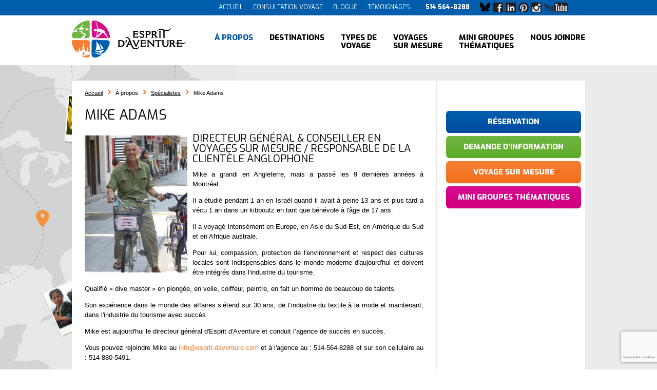

--- FILE ---
content_type: text/html;charset=UTF-8
request_url: https://www.esprit-daventure.com/specialiste-pays-et-guide-locaux/21-mike-adams.html
body_size: 9680
content:
<!DOCTYPE html PUBLIC "-//W3C//DTD XHTML 1.0 Strict//EN" "https://www.w3.org/TR/xhtml1/DTD/xhtml1-strict.dtd">
<html xmlns="https://www.w3.org/1999/xhtml" xml:lang="fr-CA" lang="fr-CA" xmlns:fb="https://ogp.me/ns/fb#">

<head>
	<script type="text/javascript" src="https://api.byscuit.com/data/client/B1DFA1B8-3F75-44BB-9F93-4A95133484CA/script/script.js"></script>
<!-- Google Tag Manager -->
<script type='text/plain' data-cookiecategory='analytics'>(function(w,d,s,l,i){w[l]=w[l]||[];w[l].push({'gtm.start':
new Date().getTime(),event:'gtm.js'});var f=d.getElementsByTagName(s)[0],
j=d.createElement(s),dl=l!='dataLayer'?'&l='+l:'';j.async=true;j.src=
'https://www.googletagmanager.com/gtm.js?id='+i+dl;f.parentNode.insertBefore(j,f);
})(window,document,'script','dataLayer','GTM-MBDHJN');</script>
<!-- End Google Tag Manager -->
	<base href="https://www.esprit-daventure.com/" />

	
	
		<title>Mike Adams - Spécialiste en voyage sur mesure</title>
		<meta name="title" content="Mike Adams - Spécialiste en voyage sur mesure" />
	
			<meta name="description" content="Mike Adams est spécialiste en voyage sur mesure et de groupe chez Esprit d'Aventure.Découvrez ses expériences voyages" />
		<meta name="msvalidate.01" content="4C73257C704F7762FEBBF15428A0CE70" />
	<meta http-equiv="Content-Type" content="text/html; charset=utf-8" />
	<meta http-equiv="Content-Script-Type" content="text/javascript" />
	<meta http-equiv="Content-Style-Type" content="text/css" />
	<meta http-equiv="content-language" content="fr" />
	<meta name="robots" content="index,follow" />


	
	<meta name="viewport" content="width=device-width,initial-scale=1">
	<meta http-equiv="X-UA-Compatible" content="IE=edge">


	
	<meta name="p:domain_verify" content="77dbc5c7d3cef860d13c150dc7bd7e2a" />
	<link rel="start" title="Accueil" href="https://www.esprit-daventure.com/" />
	<link rel="index" href="plan-du-site.html" title="Plan du site" />
	<link rel="copyright" href="conditions-utilisation.html" title="Copyright © 2025 Esprit d'Aventure - Titulaire d'un permis d'agences du Québec Tous droits réservés." />

	<link rel="shortcut icon" type="images/x-icon" href="https://www.esprit-daventure.com/gx/favicon.ico" />

	

	<link rel="image_src" href="https://www.esprit-daventure.com/DATA/SPECIALISTE/21.jpg" />

	
			<link rel="canonical" href="https://www.esprit-daventure.com/specialiste-pays-et-guide-locaux/21-mike-adams.html" />
		

	
	<meta property="og:type" content="website" />
	<meta property="og:title" content="Mike Adams - Spécialiste en voyage sur mesure" />
	<meta property="og:image" content="https://www.esprit-daventure.com/DATA/SPECIALISTE/21.jpg" />
	<meta property="og:site_name" content="esprit d'aventure" />
	<meta property="og:url" content="https://www.esprit-daventure.com/specialiste-pays-et-guide-locaux/21-mike-adams.html" />


	<link rel="stylesheet" type="text/css" href="css/stylesheet.min.css?v=28/2/2025_10:46:28AM" media="screen" title="Normal" />
	<link rel="stylesheet" type="text/css" href="css/print.min.css?v=15/11/2024_10:25:03AM" media="print" title="Normal" />

	
	<link href='https://fonts.googleapis.com/css?family=Exo:200,400,600,800' rel='stylesheet' type='text/css'>

	
   <script src="https://code.jquery.com/jquery-3.7.1.min.js" type="text/javascript"></script>
	
	

    
    
<script src="https://www.google.com/recaptcha/api.js?render=6LcZHrQqAAAAAAy940yNgcPRI7_Te5Mt2hCNNv59&hl=fr"></script>
<script>
   document.addEventListener('click', function (event) {
      if (!event.target.matches('[data-recaptcha=v3]')){
         return;
      }
      event.preventDefault();
      submitRecaptcha(event);
   }, false);
   function submitRecaptcha(event) {
      grecaptcha.ready(function() {
      grecaptcha.execute('6LcZHrQqAAAAAAy940yNgcPRI7_Te5Mt2hCNNv59', {action: 'submit'}).then(function(token) {
         var formulaireSoumi = event.target.form;
         var attrNameBouton = event.target.getAttribute('name');
         if ( formulaireSoumi.querySelectorAll('input[name=g-recaptcha-response]').length == 0 ){
         var tokenAVerifier = document.createElement("input");
         tokenAVerifier.setAttribute("value", token);
         tokenAVerifier.setAttribute("name", "g-recaptcha-response");
         tokenAVerifier.setAttribute("type", "hidden");
         formulaireSoumi.append(tokenAVerifier);
         }
         // Quand on stop par javascript la soumission, le "name" du bouton n'est pas passé au form
         // On le rajoute avant de soumettre après la vérification Recaptcha
         if ( attrNameBouton !== null ){
            if ( formulaireSoumi.querySelectorAll('input[name=' + attrNameBouton + ']').length == 0 ){
            var champSoumission = document.createElement("input");
            champSoumission.setAttribute("name", attrNameBouton);
            champSoumission.setAttribute("type", "hidden");
            formulaireSoumi.append(champSoumission);
            }
         }
         formulaireSoumi.submit();
         });
      });
   }
</script>

    
	
		<script type="text/javascript">/*<![CDATA[*/$(function(){$('#menu li:has(ul)').hover(function(){$(this).children('ul').stop(1,1).slideDown();},function(){$(this).children('ul').stop(1,1).slideUp();});})/*]]>*/</script>


	<script type="text/javascript">/*<![CDATA[*/$(function(){$('#menuSec li:has(ul)').hover(function(){$(this).children('ul').stop(1,1).slideDown();},function(){$(this).children('ul').stop(1,1).slideUp();});})/*]]>*/</script>
		


	

	
	<!--[if IE 6]>
	<script src="js/DD_belatedPNG_0.0.8a-min.js"></script>
    <script type="text/javascript">
        DD_belatedPNG.fix('div,img,ul,li,a,h1,h2,input','.lienRSS');
	</script>
	<![endif]-->

	
	
	<link rel="alternate" href="inc/nouvelle/rss.cfm?l=fr" type="application/rss+xml" title="esprit d'aventure - Medias" />

<script type="text/javascript">var switchTo5x=true;</script>



</head>
<body>
<!-- Google Tag Manager (noscript) -->
<noscript><iframe src="https://www.googletagmanager.com/ns.html?id=GTM-MBDHJN"
height="0" width="0" style="display:none;visibility:hidden"></iframe></noscript>
<!-- End Google Tag Manager (noscript) -->

	<div id="fb-root"></div>
	<script>(function(d, s, id) {
	  var js, fjs = d.getElementsByTagName(s)[0];
	  if (d.getElementById(id)) return;
	  js = d.createElement(s); js.id = id;
	  js.src = "//connect.facebook.net/fr_CA/sdk.js#xfbml=1&version=v2.7";
	  fjs.parentNode.insertBefore(js, fjs);
	}(document, 'script', 'facebook-jssdk'));</script>

<div id="vPage">
	
	
	<div id="conteneurHaut">
	<a name="haut"></a>

	<div id="haut" role="banner" class="clearfix">
		<button id="iconeMenu"><span><span></span></span> <em class="icone_txt">Menu</em></button>

		
		<ul id="menuSec" class="desktopOnly">
			<li><a href="accueil.html">Accueil</a></li>
			<li><a href="consultation-voyage.html">Consultation voyage</a></li>
			<li><a href="https://espritdaventure.me/" rel="external">Blogue</a></li>
			<li><a href="temoignages.html">Témoignages</a></li>
			<li id="tel"><a href="tel:514 564-8288">514 564-8288</li>
			<li id="icoBluesky" class="icoMenuSec"><a href="https://bsky.app/profile/arianearpindelorme.bsky.social" rel="external" title="Bluesky">Bluesky</a></li>
			<li id="icoFacebook" class="icoMenuSec"><a href="https://www.facebook.com/pages/Esprit-dAventure/423338554409160?ref=hl" rel="external" title="Facebook">Facebook</a></li>
			<li id="icoLinkedIn" class="icoMenuSec"><a href="https://ca.linkedin.com/pub/ariane-arpin-delorme/3b/634/682" rel="external" title="LinkedIn">LinkedIn</a></li>
			<li id="icoPinInterest" class="icoMenuSec"><a href="https://pinterest.com/espritdaventure/" rel="external" title="Pinterest">Pinterest</a></li>
			<li id="icoInstagram" class="icoMenuSec"><a href="https://instagram.com/espritdaventuremtl#" rel="external" title="Instagram">Instagram</a></li>
			<li id="icoYoutube" class="icoMenuSec"><a href="https://www.youtube.com/channel/UClPo0sdpaiD2gWt1bFkDa4g" rel="external" title="YouTube">YouTube</a></li>
		</ul>
		<div class="both"></div>

		<a href="https://www.esprit-daventure.com/" title="Accueil" id="logo"><img src="gx/m/logo-esprtiDaventure.png" alt="esprit d'aventure" /></a>

		
		<ul id="menu" role="navigation" class="clearfix">
			<li class="notDesktop block"><a href="accueil.html">Accueil</a></li>
			<li class="avecSousMenu"><a href="specialiste-pays-et-guide-locaux.html" class="vNoCopy actif">À propos<br class="desktopOnly" />&nbsp;</a>
				<ul class="sousMenu">
					<li class="entete"><img src="gx/m/menuDrop-haut.png" width="219" height="17" alt="" /></li>
					<li class="premier"><a href="specialiste-pays-et-guide-locaux.html">Spécialiste-pays et<br class="desktopOnly" /> guide locaux</a></li>
					<li><a href="hebergement.html">Hébergement</a></li>
					<li><a href="medias.html">Médias</a></li>
					<li><a href="mission-et-philosophie.html">Mission & Philosophie</a></li>
					<li><a href="partenaires.html">Partenaires</a></li>
					<li><a href="tourisme-durable.html">Tourisme durable</a></li>
					
					<li class="dernier"><a href="condition-generales-de-vente.html">Conditions générales<br class="desktopOnly" /> de ventes</a></li>
					<li class="dernier"><a href="COVID-19.html">COVID-19</a></li>
				</ul>
			</li>
			
			
			<li class="avecSousMenu">
				
				<a href="destinations/1-voyages-en-afrique.html" class="vNoCopy">Destinations<br class="desktopOnly"/>&nbsp;</a>
				
				<ul class="sousMenu">
					<li class="entete"><img src="gx/m/menuDrop-haut.png" width="219" height="17" alt="" /></li>
					
						<li class="premier">
							
							<a href="destinations/1-voyages-en-afrique.html">Voyages en Afrique</a>
							
						</li>
					
						<li>
							
							<a href="destinations/10-voyages-dans-les-ameriques.html">Voyages dans les Amériques</a>
							
						</li>
					
						<li>
							
							<a href="destinations/3-voyages-en-asie.html">Voyages en Asie</a>
							
						</li>
					
						<li>
							
							<a href="destinations/4-voyages-aux-caraibes.html">Voyages aux Caraïbes</a>
							
						</li>
					
						<li>
							
							<a href="destinations/5-voyages-en-europe.html">Voyages en Europe</a>
							
						</li>
					
						<li>
							
							<a href="destinations/11-voyages-au-monde-polaire.html">Voyages au Monde polaire</a>
							
						</li>
					
						<li>
							
							<a href="destinations/6-voyages-au-moyen-et-proche-orient.html">Voyages au Moyen et Proche-Orient</a>
							
						</li>
					
						<li class="dernier">
							
							<a href="destinations/7-voyages-dans-la-region-du-pacifique.html">Voyages dans la région du Pacifique</a>
							
						</li>
					
				</ul>
			</li>
			
			
			<li class="avecSousMenu">
				
				<a href="voyage/3-auto-tour-conduisez-vous-meme-.html" class="vNoCopy">Types de<br class="desktopOnly" /> voyage</a>
				
				<ul class="sousMenu">
					<li class="entete"><img src="gx/m/menuDrop-haut.png" width="219" height="17" alt="" /></li>
					
						<li class="premier">
							<a href="voyage/3-auto-tour-conduisez-vous-meme-.html">Auto-tour (conduisez vous-même!)</a>
						</li>
					
						<li>
							<a href="voyage/16-bien-etre-sejour-balneaire.html">Bien-être & Séjour balnéaire</a>
						</li>
					
						<li>
							<a href="voyage/18-croisiere-d-exception.html">Croisière d'exception</a>
						</li>
					
						<li>
							<a href="voyage/2-culture.html">Culture</a>
						</li>
					
						<li>
							<a href="voyage/5-eco-tourisme.html">Éco-tourisme</a>
						</li>
					
						<li>
							<a href="voyage/21-famille.html">Famille</a>
						</li>
					
						<li>
							<a href="voyage/22-gastronomique.html">Gastronomique</a>
						</li>
					
						<li>
							<a href="voyage/6-grand-luxe-lune-de-miel-louez-une-villa.html">Grand luxe, Lune de miel & Louez une villa</a>
						</li>
					
						<li>
							<a href="voyage/23-nature-grands-espaces.html">Nature & Grands espaces</a>
						</li>
					
						<li>
							<a href="voyage/7-photo.html">Photo</a>
						</li>
					
						<li>
							<a href="voyage/8-plongee-sous-marine.html">Plongée sous-marine</a>
						</li>
					
						<li>
							<a href="voyage/1-randonnee-ascensions.html">Randonnée & Ascensions</a>
						</li>
					
						<li>
							<a href="voyage/15-safari-animalier.html">Safari animalier</a>
						</li>
					
						<li>
							<a href="voyage/19-train-d-exception.html">Train d'exception</a>
						</li>
					
						<li>
							<a href="voyage/20-velo.html">Vélo</a>
						</li>
					
						<li>
							<a href="voyage/24-voyage-en-groupe-de-femmes.html">Voyage en groupe de femmes</a>
						</li>
					
						<li class="dernier">
							<a href="voyage/9-voyage-prive-avec-guide-et-ou-chauffeur.html">Voyage privé avec guide et/ou chauffeur</a>
						</li>
					
				</ul>
			</li>
			<li><a href="voyages-sur-mesure.html">Voyages <br class="desktopOnly" />sur mesure</a></li>
			<li><a href="mini-voyage-organise.html">Mini groupes <br class="desktopOnly" />thématiques</a></li>
			<li class="avecSousMenu dernier"><a href="nous-joindre.html" class="vNoCopy">Nous joindre<br class="desktopOnly"/>&nbsp;</a>
				<ul class="sousMenu">
					<li class="entete"><img src="gx/m/menuDrop-haut.png" width="219" height="17" alt="" /></li>
					<li class="premier"><a href="soirees-conference-et-evenements.html">Soirées conférences et événements</a></li>
					<li><a href="devenez-partenaire.html">Devenez partenaire et organisez votre groupe</a></li>
					<li class="dernier"><a href="nous-joindre.html">Contact</a></li>
				</ul>
			</li>
			<li class="avecSousMenu notDesktop block">
				<a href="transport-aerien-et-ferroviaire.html" class="vNoCopy">Autres services</a>
				<ul class="sousMenu">
					<li><a href="transport-aerien-et-ferroviaire.html">Transport aérien & ferroviaire</a></li>
					<li><a href="assurance-voyage.html">Forfaits d'assuance voyage</a></li>
					<li><a href="forfaits-soleil-tout-inclus.html">Forfaits soleil tout-inclus</a></li>
					<li><a href="consultation-voyage.html">Consultation voyage à sac à dos OU à plus long terme</a></li>
				</ul>
			</li>
			<li class="avecSousMenu notDesktop block">
				<a href="galerie/photos.html" class="vNoCopy">Galerie</a>
				<ul class="sousMenu">
					<li><a href="galerie/photos.html">Photos</a></li>
					<li><a href="galerie/videos.html">Vidéos</a></li>
				</ul>
			</li>
			<li class="notDesktop block"><a href="https://espritdaventure.me/" rel="external">Blogue</a></li>
			<li class="notDesktop block">
				<a href="temoignages.html" class="menu-lnk_temoi">Témoignages</a>
			</li>
			<li class="notDesktop block">
				<a href="plan-du-site.html">Plan du site</a>
			</li>
			<li class="notDesktop block">
				<a data-cc="c-settings" href="">Gérer mes cookies</a>
			</li>
			<li class="notDesktop block">
				<a href="politique-de-confidentialite.html">Politique de confidentialité</a>
			</li>
		</ul>
	</div>
</div>

	
	<div id="conteneur" >
		
			
			<div id="contenu" role="main" class="clearfix"><div id="colContenu">
	


<div id="filAriane">
	<a href="accueil.html">Accueil</a><img src="gx/m/fleche-menuDrop.png" width="7" height="11" alt="fleche">
	
	
				À propos<img src="gx/m/fleche-menuDrop.png" width="7" height="11" alt="fleche">
				
				
					
					<a href="specialiste-pays-et-guide-locaux.html">Spécialistes</a><img src="gx/m/fleche-menuDrop.png" width="7" height="11" alt="fleche">
					Mike Adams 
</div>




			<h1>Mike Adams</h1>
	
			<a href="DATA/SPECIALISTE/21~v~mike-adams.jpg" class="fancybox" title="Mike Adams"><img src="DATA/SPECIALISTE/21_tn~v~mike-adams.jpg" width="200" alt="Mike Adams" class="photoMortaise"></a>
			
			<div class="sousTitre"><h3>Directeur général & Conseiller en voyages sur mesure / Responsable de la clientèle anglophone</h3></div>
			<div class="incTinyMce"><p style="text-align: justify;">Mike a grandi en Angleterre, mais a passé les 9 dernières années à Montréal. </p>
<p style="text-align: justify;">Il a étudié pendant 1 an en Israël quand il avait à peine 13 ans et plus tard a vécu 1 an dans un kibboutz en tant que bénévole à l'âge de 17 ans. </p>
<p style="text-align: justify;">Il a voyagé intensément en Europe, en Asie du Sud-Est, en Amérique du Sud et en Afrique australe. </p>
<p style="text-align: justify;">Pour lui, compassion, protection de l'environnement et respect des cultures locales sont indispensables dans le monde moderne d'aujourd'hui et doivent être intégrés dans l'industrie du tourisme. </p>
<p style="text-align: justify;">Qualifié « dive master » en plongée, en voile, coiffeur, peintre, en fait un homme de beaucoup de talents. </p>
<p style="text-align: justify;">Son expérience dans le monde des affaires s’étend sur 30 ans, de l’industrie du textile à la mode et maintenant, dans l'industrie du tourisme avec succès. </p>
<p style="text-align: justify;">Mike est aujourd'hui le directeur général d'Esprit d'Aventure et conduit l’agence de succès en succès.</p>
<p style="text-align: justify;">Vous pouvez rejoindre Mike au <a href="mailto:info@esprit-daventure.com">info@esprit-daventure.com</a> et à l'agence au : 514-564-8288 et sur son cellulaire au : 514-880-5491.</p></div>
		
	
	<p class="textePetit"><br /><a href="specialiste-pays-et-guide-locaux.html" class="lienRetour">Retour à la liste des spécialistes</a></p>
	<br />

</div>


<div id="colLateral">
	
	
	
	
	<div class="fb-page margeBas1 desktopOnly" 
		data-href="https://www.facebook.com/espritdaventuremtl" 
		data-width="260" 
		data-height="70" 
		data-small-header="true" 
		data-adapt-container-width="true" 
		data-hide-cover="true" 
		data-show-facepile="false">
			<blockquote cite="https://www.facebook.com/espritdaventuremtl" class="fb-xfbml-parse-ignore">
				<a href="https://www.facebook.com/espritdaventuremtl">Esprit d&#039;Aventure</a>
			</blockquote>
	</div>
	
	
	<a href="nous-joindre.html" id="bt-bleuLarge" class="bt-large">Réservation</a>
	<a href="nous-joindre.html" id="bt-vertLarge" class="bt-large">Demande d'information</a>
	<a href="voyage/9-voyage-prive-avec-guide-et-ou-chauffeur.html" id="bt-orangeLarge" class="bt-large">Voyage sur mesure</a>
	<a href="mini-voyage-organise.html" id="bt-roseLarge" class="bt-large">Mini groupes thématiques</a>
</div>
<br class="both" /></div>
		
	</div>

	
	<div id="conteneurPiedPage">
	
	<div id="piedPage" role="contentinfo" class="clearfix">
		<div class="boiteMenuBas desktopOnly" style="width:150px;">
			<h4>À PROPOS</h4><br>
			<ul class="menuBas">
				<li><a href="specialiste-pays-et-guide-locaux.html">Spécialiste-pays<br />et guide locaux</a></li>
				<li><a href="hebergement.html">Hébergement</a></li>
				<li><a href="medias.html">Médias</a></li>
				<li><a href="mission-et-philosophie.html">Mission &amp; philosophie</a></li>
				<li><a href="partenaires.html">Partenaires</a></li>
				<li><a href="tourisme-durable.html">Tourisme durable</a></li>
				<li><a href="condition-generales-de-vente.html">Conditions générales des ventes</a></li>
			</ul>
		</div>

		<div class="boiteMenuBas desktopOnly" style="width:180px;">
			<h4>VOYAGES</h4><br>
			<ul class="menuBas">
				<li><a href="destinations/1-voyages-en-afrique.html">Destinations</a></li> <li><a href="voyage/3-auto-tour-conduisez-vous-meme-.html">Types de voyage</a></li>
				
				
				<li><a href="voyages-sur-mesure.html">Voyages sur mesure</a></li>
				<li><a href="mini-voyage-organise.html">Mini groupes thématiques</a></li>
			</ul>
		</div>

		<div class="boiteMenuBas desktopOnly" style="width:210px;">
			<h4>AUTRES SERVICES</h4><br>
			<ul class="menuBas">
				<li><a href="transport-aerien-et-ferroviaire.html">Transport aérien & ferroviaire</a></li>
				<li><a href="assurance-voyage.html">Forfaits d'assuance voyage</a></li>
				<li><a href="forfaits-soleil-tout-inclus.html">Forfaits soleil tout-inclus</a></li>
				<li><a href="consultation-voyage.html">Consultation voyage à sac à dos<br />OU à plus long terme</a></li>
			</ul>
		</div>

		<div class="boiteMenuBas desktopOnly">
			<h4>GALERIE</h4><br>
			<ul class="menuBas">
				<li><a href="galerie/photos.html">Photos</a></li>
				<li><a href="galerie/videos.html">Vidéos</a></li>
			</ul>
			<br />
			<h4>NOUS JOINDRE</h4><br>
			<ul class="menuBas">
				<li><a href="soirees-conference-et-evenements.html">Soirées conférences et événements</a></li>
				<li><a href="devenez-partenaire.html">Devenez partenaire et<br />organisez votre groupe</a></li>
				<li><a href="nous-joindre.html">Contact</a></li>
			</ul>
		</div>

		<div class="boiteInfolettre">
			<div class="boiteInfolettre_ctn">
				<h4>INFOLETTRE</h4><br>
				<p>Abonnez-vous et restez informé<br />de nos promotions!</p>
				<br />

				<a name="ancreInfolettre"></a>
				
				
					<form action="/specialiste-pays-et-guide-locaux/21-mike-adams.html#ancreInfolettre" method="POST" id="formInfolettre" enctype="multipart/form-data">
						<input type="hidden" name="envoiFormInfolettre" value="ok" />
						
		<input type="hidden" name="MjAyNTExMz" />
		
		<div class="champCache">
			<label for="champCache03837851-FA6D-C185-3446AEB552DFBFCB">5 + 3</label><input type="text" name="champCache" id="champCache03837851-FA6D-C185-3446AEB552DFBFCB" value="" />
		</div>


						<input type="text" name="Infolettre_Courriel" id="Infolettre_Courriel" class="champTexte" onfocus="this.value=''" value="Votre adresse courriel" />

						<input type="submit" value="Inscription" id="bt-infolettre" />
					</form>
				
			</div>
			<div class="boiteInfolettre_logo">
				<a href="https://www.acta.ca/" target="blank_"><img src="gx/m/logo-acta.gif" width="100" height="43" alt="ACTA" /></a>
				<a href="https://www.iata.org/" target="blank_"><img src="gx/m/logo-iata.gif" width="88" height="64" alt="IATA" /></a>

			</div>
		</div>
		<div class="both"></div>

		<p class="desktopOnly">
			<a href="temoignages.html">Témoignages</a>
			<a href="plan-du-site.html">Plan du site</a>
			<a data-cc="c-settings" href="">Gérer mes cookies</a>
			<a href="politique-de-confidentialite.html">Politique de confidentialité</a>
		</p>
	</div>
</div>

<div id="conteneurCopyrights">
	<div id="copyrights">
		<p><a href="conditions-utilisation.html" id="lienCopyrights" rel="nofollow">&copy; 2025 <b>Esprit d'Aventure - Titulaire d'un permis d'agences du Québec</b> Tous droits réservés.</a>
		Conception web&nbsp;<a href="https://www.vortexsolution.com"  target="_blank" rel="noopener" title="Vortex Solution">par Vortex Solution</a>.</p>

		
		<ul id="menuPartage" class="desktopOnly">
			<li id="icoBluesky" class="icoMenuSec"><a href="https://bsky.app/profile/arianearpindelorme.bsky.social" rel="external" title="Bluesky">Bluesky</a></li>
			<li id="icoFacebook" class="icoMenuSec"><a href="https://www.facebook.com/pages/Esprit-dAventure/423338554409160?ref=hl" rel="external" title="Facebook">Facebook</a></li>
			<li id="icoLinkedIn" class="icoMenuSec"><a href="https://ca.linkedin.com/pub/ariane-arpin-delorme/3b/634/682" rel="external" title="LinkedIn">LinkedIn</a></li>
			<li id="icoPinInterest" class="icoMenuSec"><a href="https://pinterest.com/espritdaventure/" rel="external" title="Pinterest">Pinterest</a></li>
			<li id="icoInstagram" class="icoMenuSec"><a href="https://instagram.com/espritdaventuremtl#" rel="external" title="Instagram">Instagram</a></li>
			<li id="icoYoutube" class="icoMenuSec"><a href="https://www.youtube.com/channel/UClPo0sdpaiD2gWt1bFkDa4g" rel="external" title="YouTube">YouTube</a></li>
		</ul>
		
</div>
<br class="both" />
	</div>
		</div>

</div>



	<!-- Add mousewheel plugin (this is optional) -->
	<script type="text/javascript" src="js/fancybox/lib/jquery.mousewheel-3.0.6.pack.js"></script>
	<!-- Add fancyBox -->
	<link rel="stylesheet" href="js/fancybox/source/jquery.fancybox.min.css?v=2.1.4" type="text/css" media="screen" />
	<script type="text/javascript" src="js/fancybox/source/jquery.fancybox.pack.js?v=2.1.4"></script>
	<!-- Optionally add helpers - button, thumbnail and/or media -->
	<link rel="stylesheet" href="js/fancybox/source/helpers/jquery.fancybox-buttons.min.css?v=1.0.5" type="text/css" media="screen" />
	<script type="text/javascript" src="js/fancybox/source/helpers/jquery.fancybox-buttons.min.js?v=1.0.5"></script>
	<script type="text/javascript" src="js/fancybox/source/helpers/jquery.fancybox-media.min.js?v=1.0.5"></script>

	<link rel="stylesheet" href="js/fancybox/source/helpers/jquery.fancybox-thumbs.min.css?v=1.0.7" type="text/css" media="screen" />
	<script type="text/javascript" src="js/fancybox/source/helpers/jquery.fancybox-thumbs.min.js?v=1.0.7"></script>

	<script type="text/javascript">
	// Fancyapps
	$(function() {
		var fancybox = $('.fancybox');
		var fancybox_thumb = $('.fancybox-thumb');
		var fancybox_media = $('.fancybox-media');

		fancybox.fancybox({
			helpers	: {
				title	: {
					type: 'inside'
				}
			}
		});

		fancybox_thumb.fancybox({
			prevEffect	: 'elastic',
			nextEffect	: 'elastic',
			helpers	: {
				// buttons	: { },
				title	: { type:'inside' },
				thumbs	: { width:75, height:75 }
			}
		});

		fancybox_media.fancybox({
			openEffect  : 'elastic',
			closeEffect : 'elastic',
			helpers : {
				media : { },
				title	: {
					type: 'inside'
				}
			}
		});

		$("#various1").fancybox({
			'titlePosition'		: 'inside',
			'transitionIn'		: 'none',
			'transitionOut'		: 'none',
			'type'				: 'iframe',
			'autoSize'			: false,
			'autoScale'			: true,
			'width'				: 680,
			'height'			: 600
		});

	 	

	});
	</script>






<script type="text/javascript" src="js/jQuery/doubletaptogo.min.js"></script>


<link rel="stylesheet" href="js/vMenuMobile/jquery.vMenuMobile_v.min.css" />
<script type="text/javascript" src="js/vMenuMobile/jquery.vMenuMobile.min.js"></script>
<script type="text/javascript" src="js/vMenuMobile/jquery.touchSwipe.min.js"></script>
<script type="text/javascript">
	$("#menu").vMenuMobile({
		position: "droite",
		langue: "fr"
	});

	$("#menu").doubleTapToGo();
</script>




<script type="text/javascript">
	$(function() {

		$("#CritereDestination").change(function () {
			$.ajax({
				type: "POST",
				url: "inc/Ajax/getpays.cfm",
				data: "destinationId=" + $(this).val(),
				success: function(data) {
					$("#CriterePays option:not(:first)").remove();

					for(i = 0; i < data.length; i++) {
						$("#CriterePays").append($("<option></option>").attr("value",data[i].id).html(data[i].nom));
					}
				},
				dataType: 'json'
			});
		});

		/*// Fancyapps
		var fancybox = $('.fancybox');
		var fancybox_thumb = $('.fancybox-thumb');
		var fancybox_media = $('.fancybox-media');

		fancybox.fancybox({
			helpers	: {
				title	: {
					type: 'inside'
				}
			}
		});

		fancybox_thumb.fancybox({
			prevEffect	: 'elastic',
			nextEffect	: 'elastic',
			helpers	: {
				// buttons	: { },
				title	: { type:'inside' },
				thumbs	: { width:75, height:75 }
			}
		});

		fancybox_media.fancybox({
			openEffect  : 'elastic',
			closeEffect : 'elastic',
			helpers : {
				media : { },
				title	: {
					type: 'inside'
				}
			}
		});*/

	});

	
	function externalLinks() {
	 if (!document.getElementsByTagName) return;
	 var anchors = document.getElementsByTagName("a");
	 for (var i=0; i<anchors.length; i++) {
	   var anchor = anchors[i];
	   if (anchor.getAttribute("href") && (anchor.getAttribute("rel") == "external" || anchor.getAttribute("rel") == "external nofollow") )
	     anchor.target = "_blank";
	 }
	}
	window.onload = externalLinks;

	
	if (typeof console == "undefined" || typeof console.log == "undefined") var console = { log: function() {} };

</script>








</body>
</html>


--- FILE ---
content_type: text/html; charset=utf-8
request_url: https://www.google.com/recaptcha/api2/anchor?ar=1&k=6LcZHrQqAAAAAAy940yNgcPRI7_Te5Mt2hCNNv59&co=aHR0cHM6Ly93d3cuZXNwcml0LWRhdmVudHVyZS5jb206NDQz&hl=fr&v=cLm1zuaUXPLFw7nzKiQTH1dX&size=invisible&anchor-ms=20000&execute-ms=15000&cb=ze6lxdlsld
body_size: 45217
content:
<!DOCTYPE HTML><html dir="ltr" lang="fr"><head><meta http-equiv="Content-Type" content="text/html; charset=UTF-8">
<meta http-equiv="X-UA-Compatible" content="IE=edge">
<title>reCAPTCHA</title>
<style type="text/css">
/* cyrillic-ext */
@font-face {
  font-family: 'Roboto';
  font-style: normal;
  font-weight: 400;
  src: url(//fonts.gstatic.com/s/roboto/v18/KFOmCnqEu92Fr1Mu72xKKTU1Kvnz.woff2) format('woff2');
  unicode-range: U+0460-052F, U+1C80-1C8A, U+20B4, U+2DE0-2DFF, U+A640-A69F, U+FE2E-FE2F;
}
/* cyrillic */
@font-face {
  font-family: 'Roboto';
  font-style: normal;
  font-weight: 400;
  src: url(//fonts.gstatic.com/s/roboto/v18/KFOmCnqEu92Fr1Mu5mxKKTU1Kvnz.woff2) format('woff2');
  unicode-range: U+0301, U+0400-045F, U+0490-0491, U+04B0-04B1, U+2116;
}
/* greek-ext */
@font-face {
  font-family: 'Roboto';
  font-style: normal;
  font-weight: 400;
  src: url(//fonts.gstatic.com/s/roboto/v18/KFOmCnqEu92Fr1Mu7mxKKTU1Kvnz.woff2) format('woff2');
  unicode-range: U+1F00-1FFF;
}
/* greek */
@font-face {
  font-family: 'Roboto';
  font-style: normal;
  font-weight: 400;
  src: url(//fonts.gstatic.com/s/roboto/v18/KFOmCnqEu92Fr1Mu4WxKKTU1Kvnz.woff2) format('woff2');
  unicode-range: U+0370-0377, U+037A-037F, U+0384-038A, U+038C, U+038E-03A1, U+03A3-03FF;
}
/* vietnamese */
@font-face {
  font-family: 'Roboto';
  font-style: normal;
  font-weight: 400;
  src: url(//fonts.gstatic.com/s/roboto/v18/KFOmCnqEu92Fr1Mu7WxKKTU1Kvnz.woff2) format('woff2');
  unicode-range: U+0102-0103, U+0110-0111, U+0128-0129, U+0168-0169, U+01A0-01A1, U+01AF-01B0, U+0300-0301, U+0303-0304, U+0308-0309, U+0323, U+0329, U+1EA0-1EF9, U+20AB;
}
/* latin-ext */
@font-face {
  font-family: 'Roboto';
  font-style: normal;
  font-weight: 400;
  src: url(//fonts.gstatic.com/s/roboto/v18/KFOmCnqEu92Fr1Mu7GxKKTU1Kvnz.woff2) format('woff2');
  unicode-range: U+0100-02BA, U+02BD-02C5, U+02C7-02CC, U+02CE-02D7, U+02DD-02FF, U+0304, U+0308, U+0329, U+1D00-1DBF, U+1E00-1E9F, U+1EF2-1EFF, U+2020, U+20A0-20AB, U+20AD-20C0, U+2113, U+2C60-2C7F, U+A720-A7FF;
}
/* latin */
@font-face {
  font-family: 'Roboto';
  font-style: normal;
  font-weight: 400;
  src: url(//fonts.gstatic.com/s/roboto/v18/KFOmCnqEu92Fr1Mu4mxKKTU1Kg.woff2) format('woff2');
  unicode-range: U+0000-00FF, U+0131, U+0152-0153, U+02BB-02BC, U+02C6, U+02DA, U+02DC, U+0304, U+0308, U+0329, U+2000-206F, U+20AC, U+2122, U+2191, U+2193, U+2212, U+2215, U+FEFF, U+FFFD;
}
/* cyrillic-ext */
@font-face {
  font-family: 'Roboto';
  font-style: normal;
  font-weight: 500;
  src: url(//fonts.gstatic.com/s/roboto/v18/KFOlCnqEu92Fr1MmEU9fCRc4AMP6lbBP.woff2) format('woff2');
  unicode-range: U+0460-052F, U+1C80-1C8A, U+20B4, U+2DE0-2DFF, U+A640-A69F, U+FE2E-FE2F;
}
/* cyrillic */
@font-face {
  font-family: 'Roboto';
  font-style: normal;
  font-weight: 500;
  src: url(//fonts.gstatic.com/s/roboto/v18/KFOlCnqEu92Fr1MmEU9fABc4AMP6lbBP.woff2) format('woff2');
  unicode-range: U+0301, U+0400-045F, U+0490-0491, U+04B0-04B1, U+2116;
}
/* greek-ext */
@font-face {
  font-family: 'Roboto';
  font-style: normal;
  font-weight: 500;
  src: url(//fonts.gstatic.com/s/roboto/v18/KFOlCnqEu92Fr1MmEU9fCBc4AMP6lbBP.woff2) format('woff2');
  unicode-range: U+1F00-1FFF;
}
/* greek */
@font-face {
  font-family: 'Roboto';
  font-style: normal;
  font-weight: 500;
  src: url(//fonts.gstatic.com/s/roboto/v18/KFOlCnqEu92Fr1MmEU9fBxc4AMP6lbBP.woff2) format('woff2');
  unicode-range: U+0370-0377, U+037A-037F, U+0384-038A, U+038C, U+038E-03A1, U+03A3-03FF;
}
/* vietnamese */
@font-face {
  font-family: 'Roboto';
  font-style: normal;
  font-weight: 500;
  src: url(//fonts.gstatic.com/s/roboto/v18/KFOlCnqEu92Fr1MmEU9fCxc4AMP6lbBP.woff2) format('woff2');
  unicode-range: U+0102-0103, U+0110-0111, U+0128-0129, U+0168-0169, U+01A0-01A1, U+01AF-01B0, U+0300-0301, U+0303-0304, U+0308-0309, U+0323, U+0329, U+1EA0-1EF9, U+20AB;
}
/* latin-ext */
@font-face {
  font-family: 'Roboto';
  font-style: normal;
  font-weight: 500;
  src: url(//fonts.gstatic.com/s/roboto/v18/KFOlCnqEu92Fr1MmEU9fChc4AMP6lbBP.woff2) format('woff2');
  unicode-range: U+0100-02BA, U+02BD-02C5, U+02C7-02CC, U+02CE-02D7, U+02DD-02FF, U+0304, U+0308, U+0329, U+1D00-1DBF, U+1E00-1E9F, U+1EF2-1EFF, U+2020, U+20A0-20AB, U+20AD-20C0, U+2113, U+2C60-2C7F, U+A720-A7FF;
}
/* latin */
@font-face {
  font-family: 'Roboto';
  font-style: normal;
  font-weight: 500;
  src: url(//fonts.gstatic.com/s/roboto/v18/KFOlCnqEu92Fr1MmEU9fBBc4AMP6lQ.woff2) format('woff2');
  unicode-range: U+0000-00FF, U+0131, U+0152-0153, U+02BB-02BC, U+02C6, U+02DA, U+02DC, U+0304, U+0308, U+0329, U+2000-206F, U+20AC, U+2122, U+2191, U+2193, U+2212, U+2215, U+FEFF, U+FFFD;
}
/* cyrillic-ext */
@font-face {
  font-family: 'Roboto';
  font-style: normal;
  font-weight: 900;
  src: url(//fonts.gstatic.com/s/roboto/v18/KFOlCnqEu92Fr1MmYUtfCRc4AMP6lbBP.woff2) format('woff2');
  unicode-range: U+0460-052F, U+1C80-1C8A, U+20B4, U+2DE0-2DFF, U+A640-A69F, U+FE2E-FE2F;
}
/* cyrillic */
@font-face {
  font-family: 'Roboto';
  font-style: normal;
  font-weight: 900;
  src: url(//fonts.gstatic.com/s/roboto/v18/KFOlCnqEu92Fr1MmYUtfABc4AMP6lbBP.woff2) format('woff2');
  unicode-range: U+0301, U+0400-045F, U+0490-0491, U+04B0-04B1, U+2116;
}
/* greek-ext */
@font-face {
  font-family: 'Roboto';
  font-style: normal;
  font-weight: 900;
  src: url(//fonts.gstatic.com/s/roboto/v18/KFOlCnqEu92Fr1MmYUtfCBc4AMP6lbBP.woff2) format('woff2');
  unicode-range: U+1F00-1FFF;
}
/* greek */
@font-face {
  font-family: 'Roboto';
  font-style: normal;
  font-weight: 900;
  src: url(//fonts.gstatic.com/s/roboto/v18/KFOlCnqEu92Fr1MmYUtfBxc4AMP6lbBP.woff2) format('woff2');
  unicode-range: U+0370-0377, U+037A-037F, U+0384-038A, U+038C, U+038E-03A1, U+03A3-03FF;
}
/* vietnamese */
@font-face {
  font-family: 'Roboto';
  font-style: normal;
  font-weight: 900;
  src: url(//fonts.gstatic.com/s/roboto/v18/KFOlCnqEu92Fr1MmYUtfCxc4AMP6lbBP.woff2) format('woff2');
  unicode-range: U+0102-0103, U+0110-0111, U+0128-0129, U+0168-0169, U+01A0-01A1, U+01AF-01B0, U+0300-0301, U+0303-0304, U+0308-0309, U+0323, U+0329, U+1EA0-1EF9, U+20AB;
}
/* latin-ext */
@font-face {
  font-family: 'Roboto';
  font-style: normal;
  font-weight: 900;
  src: url(//fonts.gstatic.com/s/roboto/v18/KFOlCnqEu92Fr1MmYUtfChc4AMP6lbBP.woff2) format('woff2');
  unicode-range: U+0100-02BA, U+02BD-02C5, U+02C7-02CC, U+02CE-02D7, U+02DD-02FF, U+0304, U+0308, U+0329, U+1D00-1DBF, U+1E00-1E9F, U+1EF2-1EFF, U+2020, U+20A0-20AB, U+20AD-20C0, U+2113, U+2C60-2C7F, U+A720-A7FF;
}
/* latin */
@font-face {
  font-family: 'Roboto';
  font-style: normal;
  font-weight: 900;
  src: url(//fonts.gstatic.com/s/roboto/v18/KFOlCnqEu92Fr1MmYUtfBBc4AMP6lQ.woff2) format('woff2');
  unicode-range: U+0000-00FF, U+0131, U+0152-0153, U+02BB-02BC, U+02C6, U+02DA, U+02DC, U+0304, U+0308, U+0329, U+2000-206F, U+20AC, U+2122, U+2191, U+2193, U+2212, U+2215, U+FEFF, U+FFFD;
}

</style>
<link rel="stylesheet" type="text/css" href="https://www.gstatic.com/recaptcha/releases/cLm1zuaUXPLFw7nzKiQTH1dX/styles__ltr.css">
<script nonce="fYDMsjzW5vDNtlfbaXJ8cQ" type="text/javascript">window['__recaptcha_api'] = 'https://www.google.com/recaptcha/api2/';</script>
<script type="text/javascript" src="https://www.gstatic.com/recaptcha/releases/cLm1zuaUXPLFw7nzKiQTH1dX/recaptcha__fr.js" nonce="fYDMsjzW5vDNtlfbaXJ8cQ">
      
    </script></head>
<body><div id="rc-anchor-alert" class="rc-anchor-alert"></div>
<input type="hidden" id="recaptcha-token" value="[base64]">
<script type="text/javascript" nonce="fYDMsjzW5vDNtlfbaXJ8cQ">
      recaptcha.anchor.Main.init("[\x22ainput\x22,[\x22bgdata\x22,\x22\x22,\[base64]/[base64]/[base64]/[base64]/[base64]/SVtnKytdPU46KE48MjA0OD9JW2crK109Tj4+NnwxOTI6KChOJjY0NTEyKT09NTUyOTYmJk0rMTxwLmxlbmd0aCYmKHAuY2hhckNvZGVBdChNKzEpJjY0NTEyKT09NTYzMjA/[base64]/eihNLHApOm0oMCxNLFtULDIxLGddKSxmKHAsZmFsc2UsZmFsc2UsTSl9Y2F0Y2goYil7UyhNLDI3Nik/[base64]/[base64]/[base64]/[base64]/[base64]/[base64]\\u003d\x22,\[base64]\\u003d\x22,\x22woo/[base64]/CqcOtwpbCpsOoLsOoasKIZcODwp7DrSstNsOBFMOSMMKCwqc3w5PDgVLDngh2wrZpSlvDqAV1cH/CnMKhw5AswqQvJsOORcKMw6fChcK2DWrCssO+UcObdTk/IMOiQQdWMsKmw40lw7DDvDHDszbCoSRHGH8rQcKkw4HDiMKQSWHDn8KGF8OXMsOVwonDoTMDRCx7wrvDrcOYwqpow4HDu2vCmSDCmHo2woXChUTDszHCp2Iuw6MNAF12w7bDoR/CiMKww7nCkgbDjsOvJMOHAsKfw6cpQ0Qrw4xwwpEWYFbDn13CpQvDtRvCmz/ChcKfAsKfw7ACwrvDsmXDocKXwp5WwqXDjcOSAGRWFMOnG8OdwoMjwoMfw4IYHWfDlz/[base64]/CqMOJA1TClcOww5dDwoV+UWtCTSfDvGVTwo3Cl8OMZVMcwqPCgCPDuhgNfMKvTV97UgEAO8KQQVdqD8OxMMOTZkLDn8OdUH/DiMK/wrNTZUXCm8KYwqjDkXbDg33DtH16w6fCrMKXBsOaV8Kef13DpMOiWsOXwq3Clz7CuT9gwpbCrsKcw47Cm3PDiTfDiMOAG8KWQxVtH8Kqw6bDoMK2wpoxw6zDj8OdKcOsw5hVwqhDWTDDjcKGw7gfCAFFwqRwDwjCuxjCrCzCoRQQw6lCUcKhwovDhDhwwrpkLXbDhB/CmsOlDldVw6MlcsKDwrspVMOCw4Y5IlPCglTDuQRTwp/DjsKKw5E9w6FxIS3Do8Oew4LDgDUawqHCvALDp8OJDndGw61zaMOsw5V2M8OPX8KdbsKXwoHCkcKfwp8lEsKrw50EJxXCjxISNlPDlUN9esK3KMOaDhkdw651wqDDgsO5YcOTw7zDncO6aMO+UcOuUMOlwp/[base64]/DsGvCpcO9OsKxEsO4RzrDtcKlwppyDHDDrX9kw5FMw7rDsm09w4E5TxRbbVnCkCUVBMOTMcK+w7FvVsOlw6PCh8OZwoUzYhvCqMKKw6TDlMKNRcKqKz59dEsDwq0hw5sSw6JawpTCsBzCvsKzw683wrRYPMOUKFzCk2pUwrjCscKhwrbDlAjDhmhEccKxI8K/JMOjNcKQJE7CnC8kPj88eDvDoCtmwp3Co8OPTcK/[base64]/Dsk1zGT8ow7/CrcOrw6BFwrXDrXTCoQRww5rCmCV2wq8wdDMDfmXCpsKVw6nCg8Kbw5AXEgXChyt0wpdHM8KnRsKTwqnCuBMlfB7ClUjDiVs8w48Iw4nDkw55dEh/O8Kmw4Vqw7ZUwpQ0w6vDuxPCgwXCqsKFwonDjj4ZasKNwq3DmT8zTMOOw6TDlsK7w57DgELCsWJ0WMOBC8KBBsKnw7LDucK5IlldwqvCisOMWGgBJsK3HgfCm3kWwo5Ud0FIXcOLUG/Dpm/CqMK5JsO1USzCinQTRcKZVMK1w7jCm3NAecOBwrzCqsK7w7nDjSNvw7x/[base64]/Cvk9gw5oRw4TDtcK4GWfCn2zDv8KlZsKTQMOow49ze8KMPMKzVUPDpQ91IcORwo3CtQQPwo/Dn8OVeMKefMKpM1Jlw7Ncw6B1w4kjBgdBZwrCnwfClMOmLjMCw47Cn8K/wqzCvDoPw5ERwq/DgQ7DnRISwoLChMOhAMOjNsKFw6xuFcKRwrAOw7nCjsKSaxY3U8OzCMKaw6fDlFsCw5huwq/Cm3XCn3RReMO0w5wzwqBxCn7DnMK9Y0jDhFJqSsK7PX/DonDClXrDigtJCsKFKMKpw77DicKLw4bDrcKQasOYw7bClkzCjEXDjQUmwp57w5Q+wrFMD8OXw7/DrsOyXMKuwoPCogbDtsKESMOkwrvCpMOIw77CisKsw6RLwqMhw59jZCnCnA7ChSoLX8KQb8KIecKRwrbDsSxZw5paSz/CiUAhw4ovDgbDtcKcwq7DqcOawrDDvwhPw4nCo8OJIMOsw7dew7YbNsK6w75iO8KnwprDhlvCl8K0w7DCvRNwEMK8wodCHT7DmcOXImHDgsKXMARubQrDjUvCvmQ0w7kJVcK9VsONw5fCk8KxHW3DksOEwqXDqsKXw7VTwqJ7QsKXwrTCmsKlw6LCh0TDpMKIfg5/U13Dk8Ogw7gAHjsawonDiVl6acKMw7E2ZsKNQhjCs2/DlG7DthRLAhbDr8K1wqVmYMKhMDTCv8OhC2tJw43Ds8OZwpbCn3rDp34Pw7IKV8KtGsOPTCALworCrR/CmsKBKWTDsUFpw7bDjMKowrMbPMOKXHDCrMKeSEXCm28uecOjNcKcwoLChMKCYcKcbcKRDHpvwr/ClMKWwq3DqMKAJxXDhcO2w4tRJMKUw7bDi8Kaw7xQMiHDkMKLBgJhCg3DosOCwo3CgMO2GRVxSMO0RsOpwpUww5oUdXzDrMOdwo0IwpfCsGzDtGXDq8KyTMK2UgI/[base64]/DtMORwpTDrjjDoMOswolJDUbDow83w5JuOsKlw7VYwoNEL1HDusOkUcOCwqgTPjMDwpbDtcOCPQbDgcOxw5nDpgvDlcOlNSIkw7drwpo+TsOMw7FCTkPDngBiw5tcdcO6cFzChRHCki/CgUZML8KgFsKqLMOwYMORNsOXw4VWFzFYPSDDocOSSC3DsMKyw7LDkjHCmcOIw496TgPDn2LCmWxmwqseIMOXW8KvwoU5YmYxEcOpwrlYf8KDVwzCnBfDuEJ+FBA+YMKjwop/fsKAwpZJwqlzwqHCqFVXwr1RWAXDgMOhbMKNCQvDvw1lIVfDk0fDn8Ojd8O5OiUGZWTDusO5wqPDiDnChRYKwqHCoQPCksKdwrjDqcOYT8Osw7DDqMKkVx80PcOswoLDuk10w5DDql/Di8KZBFrCr3FQSCUYw5bCtknCoMKfwofDskJ6wokrw7dqwrQgUBHDlwPDncK8w6nDjcKDeMK/el5uSibDpMKwQhzDvQ9WwoPCrX9Jw7IJI3JechNIwobCusKCDAsGwrPDkU56w7pcwrvCqMO6JjfDjcKgw4DClkTDgzNjw6XCqsK5G8KFwpPCs8OUw61dwp4PJsOGE8KlIsOKwovCl8K2w7/DmmjCnD7DtMOGY8K7w6/CrsKOXsO6wocEQDzDhxbDhG1RwrDCuBB6wrHDqsOWCsO3d8OQFh/[base64]/ClMKkaMOzW18yN8OUYcKDwp3DhX/DmMOhMMO2bh7Cu8KNw57DqMKdLE7CvMOsRcOOwqR8wovCqsOhw4DCsMKbRDTCnVPCj8KGw64Dwr7CnMKEEhYrIl1Gw6rCo2FmB3XCmVdDwonDr8Kiw59CEMOfw68GwolDwrYyZwrChMKFwp56bcKLwqcgbMKfwqZtwr7CkSRAFcKcwqfChsO/w7V0wp3DoxDDs3kgC00/[base64]/DoMOzw7fDn3XDgwjClULDhHXDjMKsen3Cr3RtK8Kxw4Z8w5vCmVnDncKsOXjDs1LDqcOresOFO8KGwojCrFcnw7kewrICFMKEwrxUwqzDkWfDgsK5P0DCsQsGbcOWVljChgt6MgdaScKVwpHCoMKjw7d+Nn/[base64]/DgMK1w5pXTcO8XkvCmsO5SXhxwr7CmljCocKSLsKDXnlEOD3DmMOcw4DDg1vCnQ/Dv8O5wp0SBsOwwozCkRvCjw09w4FrKcK3w7fCscKlw57CoMO9QBHDpMKGORTCuBd/EsK+w484Ll59HTk5w6RNw7EdTmIDwqHDo8Kna37CsxcQVcOqW13DvcKMIsO9wpkxNmLDtcOdWw3CtcKCL195ZMOgO8OfKsKYw7jDu8KSw7tRI8OBJ8OswpsLakPCiMKEV3/DqA9ywqVtw7dAFmnDnUR/wpoXbRPCrhTDncOAwqUcw5d8BMK3EcKZSMOdNMOgw4jDp8ODw57CoG47w4IhbHNDVi4mWsONWsKlCMOKU8O/XxRcwp0ewofCocObPMOtYMOnwqVZEsOmwq85w6PCusOKwrtZw6Mdw7XDoUQTGg/[base64]/CgMOTw4vDgMK4woBxJMK6wpYbwrHDkgF7WHAWOcKWwovDhMOrwoPDmMOtH2xEU3pFTMK/wpJPwqx2wo7Dv8OZw77Ch1V6w74zwpnDhsOqwprCicK5ChAnwq46TAZ6wp/DrgEhwr9GwobDucKRwoNSIV1oasOuw4NQwrQwcRN7ecKHw7A2RU84OBDCn1DCkDU7w4/DmV3CvsORf0NpY8Kuwr7DrSDCvVoFBwDCk8OVwpIKw6IKOsK6w6jDvsKswoTDnsOrwrDCisKIJsOXwrXCmiDCg8KOwrEjfsK3KXFPwqTCs8Ojw5XDmSDDjF0Nw7PDhAALw5t5w6rChsK9Mg/CmsOcw7R/wrHCvkYCdj/CklbDl8Kjw4PCpcK/JcKNw7ptKsO/w6zCjcKsXxXDinDDrWxVwrXDuSfCksKaLzBvKX3Cj8O0AsKSdwjCkgLCjcODwrsBwoHCgwzDlGhewqvDgmzCuDrDosO1V8KNwqzCg0EKDDTDhGU9CMOJfsOmfnUGAW/Dlnc9TwPCrSoOw7Q0wqPDscOpd8OfwrXCqcO7wpbCkFZzBcKoY3XChxszw77Co8KfbXErScKfw7wfw4ozWjPDgMOuV8KrYx3ChGjCosOGw5FNCiwvZlBiw4Fzwqdyw4HDpsKLw5/DiD7CsQVbScKAw4AEFRnCocOxwptPKnUUwpUmScKOayLCngIUw7/DuB7Cvm0bYWEUO2LDqg8NwpzDtsOtAS1VEMKlwo9QasK5wrPDl2B/NkccdsOjX8K0wpvDocKRwpIAw5fDgwzCosK3woolw7VSw5UcB0zDvVQgw6HCkW/CgcKqbcK4wosVwr7CicK8ZMOyRcKgwqE7IBbCvxxsesK/[base64]/DmcOiOMKBaQfDhsK2aRLCgsOfYMOzSV/[base64]/[base64]/[base64]/CkCYEGFkOPlEMw7M5M8OKwplxLD/CjxTCi8O6wq1WwrJAE8KlFk3DhicifsKwVQF2w5rCtsOoS8KbXlN2w55eK3fCpsOjYhjDmRZGwq7Dt8Ocw5kgw77Cn8K7VsORMwPDv1bDj8KXw7XDrTkUwoLDicKSwpLClyp7wq1+w5l2R8KuNcOzwp/CpXMSw7QSwpHDtw8JwobDiMKABnPCvMOQB8OpLSA4GVHCngdswpHDhcOCccKKwoPClMOeFhoww55DwqQvcMO1HMKgNRw/D8OUeEI2w68tDcOvw7HCi144TcKKQsOnCsKGw5Q4wqw+wq3DqMOOw4LCgAkyRTrCvcKowpguw50GMB/DviXDqMOvJg7DjsKJwrHCj8Olw6vDtw5XR1U2w6NiwpjDk8KOwrANJ8Ogwo/DsQFqwrPCnlvDsj3CicKrw4xxwqUnZWxlwqh2EsKgwp8iPVbCrwzChTdTw6d6wqNjOXHDoi/DisKTwrtaBcOGwpvCvcOgbQQIw4MkREQ9w7IIYcORw7gjwrg5wrQhdcObMsKMw6I8SRgWV3HCsGQ2cVjDuMKCUMKyMcOTLMKbBGlKw6cccnvDp3PCiMO4w6rDhsOewrp0PVfCrsOTKErDiVJHI15rGcKJEsK6IMK/w5jCgTTDmcKdw7fDpkIROT9QwrfDrcOOdcOEYsKVwocxw53DksOWccKFwph6w5TDpEtBB394wpjDswkqTMOuw7pTwo3DmcKgaj1vK8KuOi3CpUrDqcOIOcKGPDrClsOfwqLDqhLCsMK/cCQkw65XchjCnltFwrlwI8KZwoh9EcO4XD7CkWNGwrgXw6HDi3tVw55RJMOkW1fCvAHCsHFOexJcwqB0woHCl098woNDw75FdivCpMO3H8ODwonCoHgMZ1FoGUTDucO+wq7ClMKSw7ZWP8O0c0guwozDricjw4HDhcK/SgvDusKRw5EHAn3DtigRw4d1wpDCnFdtVMOrSx9zw5I+V8KOwoUJw55IR8OALMOUw4BzUDnDhnjDqsKDcsKmT8K9BMKbw5DDkcKvwp84w7jDoEEWw7XDhxXCsltww68OD8KwAyDCs8Ojwp/[base64]/wqQ3TD7DqD80wp3DglEodcKXZsKTbSnCqsOUHcO7UsKtwoBvw5bCvQLCo8KMUsK2VcOkwqQBPcOow7ZWwrXDgsOFeGYmccK4w4xiRcKrW2PDo8OfwpNSbcO8w6bCjgfCjiUNwqMSwoVSWcKjUsKlFQrDs15Pa8KAwp/DkMK5w4PCoMKBw4XDowrCqzbCqsKZw6jCl8KJw7DCtxDDt8KjCMK5RHLDusO0wo3DlsKaw5TCr8OHw64rU8OMw6pbbwd1wogVwqArM8KIwrPDql/CiMKzw6fCkcO0KwJtwqMHw6fCqcKMwqIvDMOgHFnCsMO2wr3Cr8OYwoPCiTjDrgXCu8OawpDDksOkwq0/woEdFcOqwp8LwqxSeMOYwr4waMKUw4VcR8Kewq1mw7Vpw47CtyXDtxrCnk7Ct8OgF8KJw4tUw63CrcO6FMOxOT8UEsKkXg8oYMOlP8KLEsO8L8KAwr3DgkfDo8KiwobCrRfDoB98dRDCri5Qw5VHw6g1wq3Dlx/CrznDpsKKDcOEwopKw7DDisO/w7XDmUh8ccKJZsKpw5DCksOfK0JxBVbDkkASw4rCp0JKwqHDukHCvmgMwoA9VR/CjsOswrRzw5/[base64]/ChsOzw5UGJMK/LcOFVcONw7B5w5RHw79aw6DCiQQZw4PCucKAw5d1EMKcMg/Cg8KSXQPCkkbDtcOBwrnDqCcBwrLCnMKfbsK0YMOUwqAHaVsow5zDssO0wrQXRg3DrsOdwpLDn0QTw73Dj8OfB1zDrsOzEDrDs8O5Ej7Ci3s2wpTCiwzDrEVXw6dlSMKDCRt8wr3CqsK/w4jDqsK2w7jDrHxuG8Kfw7fCkcK1NUZQw5jDrGxjw6/Dgkdgw4rDmsOEJknDr1bCusK8D0dBw4jCkMOJw7x0w4rChMO2woAtw5HCnMK8cg5nX19gKMKcw6bCtkAyw7RSMFfDosO3QcO9EMKlfjxywpXDvQxFwpTCoRvDtcOOw5EwfcO/wo5SScKBZcK6w68Iw4rDjMKkVjnDl8KawrfDtcKBwqvCmcKmZz8Hw5gNSnnDksK8wrfCgMOHw5HCh8Kywq/CuyvDrGpgwp7Dg8K4OiVWIybDojJTw4PCm8OIwqfDi27DrMK1w4o2w4XCg8Ksw4J5YsOvwq7CnhHCgRvDs1xdUBjCtk4hbQZ4wrxnWcKxQgcpZgrDvsOtw6pfw5wDw7HDjQTDgmbDl8K1wpjDqsKywoIDF8OxEMOdLVR1NMKVw77CuRNTLljDscKZREPCh8KXwrB/w4jCsEjCiy3CkA3CjV/CisKEbMK/U8OLIsOZBcKpE0o/[base64]/CgMOUccOMJsKIKsKSwqYQGTN3emnCqQHCigUNwrPChWVCIMOSwrfDs8Kfw4Ffw7Fvw5nDtMKJwrfDhsOVE8OIwozDo8OYwrpYcDbCqsO1w6vCvcO9O2DDpMOcwprDlsKUCCbDmDEUwoJqOsOywpnDnD1Fw7oDW8OjamIjTG5/wqvDokwhL8Oqd8K7CEkwd0YTacO2w5DCo8OiQcOTdnFJXlPDvyQOYWnCq8KWwo/[base64]/G8OCw5vCrcKmBMO/P8KewoDCrcKSw51YwoPCk8KpwpVUVsKpa8OddMOGw6jCo3rCm8ONBD/DlV3ClmgUw4bCsMKxDMOfwqU+woU4EngRw5Q9JMKYw6Y/EEUJwp0EwpfDjETCkcK+UEACw57CpRZzJcK/wq3CqsKHworCukfCs8K6SjcYwq/DtVIgJ8KrwqgdwqnDosKtw4taw6VXwp3Cl3pFTx/[base64]/[base64]/Dq8OPwrHCgUHDmmd8w7FlPyvCosOJwp4wa8OgIsKlInlKwonDtmQOw65wX2zCl8OgLmZWwptNw5/[base64]/JR8CwoMDUAB7wp/[base64]/[base64]/CmcKywqTCoCQpwrTCv8KRwpsjXcO4wr1Rb0HDkF0DTsKQw7AAw7DCosOnwr/Dv8OoIC7DlsKzwr7CmCPDqMK7GMKow4bCkMOfwrzCqBZFYcK/bkJIw4t2wotcwokWw7VGw63DvkANBcOkwo55w5hHIF8DwovDgyPDqcK5w6DCvTPCisORw4PCrcKLVW5sZUwRHhZca8Ozwo7Dv8KZwqk3DlYOQMK+wq4kdg/CuUQZe2jCog9rHW42wq/DgcKkLjNWw6I1w5MiwoTCinnDssOtCHLDisOTw6IlwqIdwqMFw4PCmg9JEMKZesKcwptjw48dK8O1VSYEA3/CvALDgcO6wpvDo1d1w5HCkn3DscKQDBHDlMOYNsO3wo4RB0rDuloheBTDqcKdIcKOw50Bwr16FQVCw4rClcKbDMKjwpR6worDt8KjQsKxCwcCwoZ/[base64]/Cgj9yEMKVFsK6wqYJSnAXE3p3bcKqw5zCqz/CjcOzwqPCghdYLyluGjN9wqNQw7LDg04qwpHCox3CuVDDisOHGMOYDsKhw71BZzzDr8KXBW7Dg8OAwpvDmj3DlX8zw7bDvhgLwpjDgj/DmsOOw4pnwp7DkMO9w6RvwrU1wo8Iw4M2L8KzKsOYC07DvcKjElYXXMO9w4g0wrLDlGTCqzwsw6/[base64]/DqcK4wojCkcO8woxHw7F+K07Dmn/DuTjDggTDmBvCp8OMPsKEe8K+w7DDjl8YYn/[base64]/CscK3csOaYyMWdcOSBkfCgTMyw5PDqQzDunLCsCPDsB/DrEdNwpDDoj/[base64]/AhFuRSHDkynCrMOyHm95w71rBcKSDsKTR8OvwrFcwrjDqH0KOEDCmBBCXxlZw6ZYS3bDj8OJDE/Dr3VrwpRqK3AOw4/DiMOHw4HClcOzw75Tw4vCjChrwpzClcOWwrDCiMOTZSFXBsOMGiXCk8KxaMOuLAfDgy90w4PCr8OMw5zDo8KSw5wtXsKQOzXCoMOfwrwyw43DnE7DssOrR8KeJ8O9RMORRl1yw7pwKcO/dGHDtMOIUwbCkEfCmCshb8KDw5Q2wpFDwoprw5Z+wqk9w7d2FX8bwqpUw6hBZU/[base64]/[base64]/[base64]/DnFUmwoVywphVPcKFw4fCrC7ClALCgsOPRcOIw7vDo8K5O8O8wqPCmcOKw44Xw5d0eU7DmcKCFhhQwo/CrMOJwoXDs8K3wodZwo3DjMO0wqMFw4vClsOrwp/Cn8K3dBsrcSjDmcKSDcKJQgLDgykTPHfChwRUw53CnmvCrcOiwpgpwowCeVxtYMO4w4gvEgZxw67Cumo9w63DjcOPbRtYwowCw77DvsO9GcOkw5bDtGArwp7Dj8O/NXLCk8Ktw4XChC9FB011wppdUMKRWAPClz/[base64]/wpjCjx/[base64]/[base64]/CiR04DBFeVHYRKcKcHsKzw5zDlcOZwrwQwqPCrmQTAcKwVHFSKcOpDUNEwqluwp8bNsOJcsODBMKDRMOGGMKkwo0SeHDDq8OXw7A9PMOxwo12w5jCjH/Cv8O3w6nCncKzw6PDhsOuw6RLw45XfcKswpJMawrDtMOBJMKRw7kLwrnDtGfCpcKDw7PDlXvCh8KJd04cw4DDuREOAzxQZE5NcDJCw6/[base64]/Dv8K2wqV2d8KXwojCqy/[base64]/Tgk/TFQBRQJqb8OCWAMRw5YIw7XCo8Oqwp1iAjFww4gxGQ0pwr7DpMOuLWrCjkx6FsOjVnFvZ8Kfw5TDicOCwqYABMOeWV0zEMKfeMOHwrUjXsKcaQLCr8KZwpzDosOiPcOPZQXDqcKRw6PCjxXDvsKkw71Tw4ggwqfDgsKdw6UKLXUoaMKHw7YLwr/CkCoxwol7b8OwwqEuwpoDLsOEf8KUw5TDksKyTsKqw7NSw6DDusO+JykZbMK/EHTCgMOBwqJkw45pwqs1wpjDm8OTUMKjw4/Cv8KLwpM+QGTDicKgw4vCjMKLBgRAw6zCq8KdH1vCrsOBwqLDvMK3w63ChsOYw7s+w73ChcK0NsOiTsOMOjLCikrCkMKCHR/ChcO7w5DDncOpHhAbLX1dw4YQw6AWwpFJwpgIE0HCk0bDqBHCpm0zccOdPxwdwqpywpXDiDLCsMOVw7RnTcKZESLDhynCksKzfWnCqUDCnQo0dsOyWU4mQ2LDr8Obw5sxwq4wUsO/w57CmWnDj8O3w4Yqw7vCk3jDuAwEbQ7Dlls/esKYH8KeDcOZdMORG8OTfGTDtMK+GsO4w4XCjsKFJsKvwqd3B2nDoG7DjibCscOew55/F2XCpR/Ck15uwrJbwqldw6psZWVNwpcONcOOw7ROwqpqLETCkcObw6nDmsO9wqIFVAPDnzA9GMOuZ8OKw5kKwqjCgMOALMKbw6vDhmDDozXCoVXCtmrDhsKCFlPDmREtHFnCmMOkwqTDpMKTwpnCssOlwoHDtkhPQTJvw5PCrB9MeCkEPn1qV8O4woLDljpRwp/CnBF5wroEesKTT8KowpvCu8OJBTTDrcKFUkQkw4fCisOCeQVGw7JQVcKpworDv8Oww6Qsw617wpzCgsK5JMKyAGEZK8OZwogIwqDCv8K9TcORw6XDuG3DgMKOZsKeZMKrw7dUw7vDhTF0w5DDm8ODw5bDjQDCicOncMK/[base64]/ClMKcwpjDuBTCl8K6c8ORVwDDocOkR8OqL2BWS8KnfMOFw7fDs8K3dsOfwoDDjMKrfMKAw6lhw7zDjsKTw6l/MmDClMOaw5V1bsO5V3LDn8OoFwHChjcOdcOcFEbDjhRHQ8OJSsO9KcOxQXY/Xgoow7zDk0NcwpgSL8OXw7LCksOvw74ew7Nnwp/Cj8ONPMKew51ldyfDrsO/PMOow483w5IGw6rDvcO3wqwKwprDvcOAw7hhw5PDvsKQwpPCi8Kdw4hcLVXDm8OKGcOewofDgkBww7bDjU9lwqoBw5NCM8K1w7AFwqxxw7XCmylCwpXDhcOuW3vCtDEsNHsgwqlMEMKAXRcFw6Fbw7nDtMOFAsKHZsOZTRnDucKSPm/CgsK4IikaN8Kgwo3Dv3/DkzYbNcKkNV7Di8KwfGEFbMOfwpjDkcOWK1Q5worDgCnDosKawoPDkMOhw5I4w7fCuz84w5MXwqkzw7Mld3XCqcKhwp4jwp9UGVpRwq4aL8OCwr/[base64]/CtQERTcKbOyRvRGbCnsKTOUATwrTDqsOZZcOWw77DsS0rA8OrZ8OBw7XDj2kMdSvCgSJIOcKEHcKRwr5bAxvDl8O4CgIyRFlbHxkaHMODB0/DpynDjFknwrvDrFZxwphswqPCszjDiQd1Vm3DhMO4G0XDi1Few7PDvRPDmsOuFMKQbiZfw4DChUfChU5awpnCjsOFcMOoCcOMwpLCvcOSe0FaMGnCgcOSMy7DnsKODsKEdcKQYC3Cun4lwozDnX/CllnDsjw5wqbDjsOHwrXDpEBKasKYw7Y9AwgZwohTw4d3XMKzw6d0wpQIASxmwrJPPMOAw4vDlMOBw4woccKJw4bDjMOew6kQDTjDtcKASMK5cRXDnRtbwq/CsTTDpjhDwqHChcKEKsOeCj/CqcK+wogBIMKaw7HClxgnwqo/LsOHVMOgw5PDmsOCLcKXwpBGOsKbHcOYDihYw5XDkA/Dv2fDuynCmSTCrSdgcGwlXEN+wpzDicO4wohXTsKWccKNw53Dv3zCuMKHwrEJGMK/[base64]/[base64]/[base64]/DvnhiRzBJQsOww6fDnwBowr4KU8KZfcOLwpPDrh7ChCbCm8K8T8O7CmrCm8KswonDvlExwoxUw7AcKMKmwoATVBTDpnUsUmNhT8KBw6XCqCZoS2wQwqzCjsKFUsORwqXDqH/Dj3bCtcOKwpEgcTtEw409FMKjKMObw7/DqkQWYsKrw5lrdsO9w77DsCfCtkDCnVZZa8OWw6sUwp93wpJ9NHvCu8OxWltzDsKTcGozwqwjH2jCqcKGw6kZZcOvwo4kwqLDpcK6wpsVw4fComPCrsOpwodww67DhMKjw49yw6QJA8ONAcKpSRtNw6TCosO4w4TDqW3DgDQZwo/CkkUQKcO8Inwyw7cvwrNXVzDDvmt8w4J7wrzClsK9w4PCmWtKLsK8w5fCjMK4EcO6N8KowrcdwobCucKXV8ODQsKybMKUdmPChVNCwqXCocK0w5/CmxjCucO8wrx3BGPCu2pTw6UifVXCln/DgsOFWlwtC8KJKMKcwpLDrFtbw4zCpm/DtFjDhsOGwqEJeV3Cu8KYRzxWwpYAwowww5PCm8KlciZIwrbCvMKYwqgaQ1bCgcOrwpTCtXxqwo/DrcKbOl5BdMOrUsONw7zDlhXDqsO0wpHCpcO/QMOyAcKZVsOMwpfChxDDjFR2wq3CsHxuKxJawp4uNGUJworDl3vDrMKsEcO0RMOcbMKRwrjCk8K7VMO2wqjCvMKMQ8Ouw6vDhsKCIDTCkwbDon/DrCRTXjAww5nDgDzCvMOEw4DCsMO0wq5kBMKKwrR6TGxfwq1sw6dswrnDg1ISw5XDiDUHQsOJwpTCocKIXHfCisOgDcOyAsK/ExENRFbChsOyf8KTwoJ6w4XCmhwPwrs7w4jCpsKDV0FMd3UmwpXDvQvClUjCnHHDusO3M8K6w6bDrgPDmsOBSE/DjwpIwpMKHcKiwq/DhMOADcOFwpLCm8KzGT/CrnTCkh/CmCzDrRkCw7UuY8O0a8KKw4sMf8Kaw7fCicKiw7YJJVDDvMO/OlBANcO9O8OhSg/DmmrChsO7w5srE0LCsyVjw5UaLMOLWEZvwrfCjcOuM8OtwpjCpAtVJ8KxUns5d8K0GBzCmsKdZFLDhMOQw7ViaMKEwrDDjcO2InISYyTCmAk/YsK5TD7CjMObwpPChMOAGMKEw691KsK/[base64]/[base64]/[base64]/Jw7CqMKmwrvClh3CuHkAwo3DjhEJwoRqWz3DkMOEwrHDu2HCt0fCpMOKwrtbw6k1w5I6wqxdwpvDuyNpPcOpd8Kywr/CtHksw7xZwq94DMK4w6vDjRfChcKtR8OOU8Kyw4bDol/DllVawpLDgcO4w6Etwp82w7nCiMObQgDDonMOGVrDqmjCoiDCv25THgPDq8KHMiFdwobCrULDo8O5KcKaPk4oWMOvS8ONw5XClDXCqcOGDsO9w5PCm8KUw59gAVbDvsKtw6Z5w7/[base64]/CtMObw6bDvUVdOVXCt8K2w4wwL8KRwrEcwrfCtg3ChzQ9w68zw4APwqvDjzl6w5UuNMKvfRpPbQbDncODRiHCvMOjwpBlwopvw5HDusOhw6QXI8OQw68uUhvDucK4w4kdwpgfWsOuwop/[base64]/wqfChGUocWzDqF1gYhYxw4vCjsOvw69xw4jDkcOtEsKDH8KwJsK7JWV+wr/[base64]/DjsOHD0t/GMKTfMONQ8O0w7ILwr/DlsONEsKRNcObw7ltfjpGw70IwplpXRsWBADCuMK+NFfDusKiw47CgzzDqcO9w5XCpTw/bjEzw6PDosO2Ikcdw45LNAc9CAXDiwsswpHDssOCH0BmeGMSw4PCmg7Ch0HCrMKew4jDniFKw55Ow6EbKsOew5XDkmBhwpIpBjtvw5woccOyJxDCuA84w6svw6/[base64]/Dk8KoSh0keHtIYm4+bB52wqV0wqbCpjZowpMXw6sew7Abw4I8w5BlwoQ0w4XDnjvCmh1RwqrDhVpSUx8FAl89wpplEWIlbkTCnsO8w7DDiWXDrmLDrzHCjFwPCn5CeMOLwoDDnQ9DfMOaw5hbwqXDhcOSw7dBw6JzGsOUG8K/[base64]/wosWAMO9w5JyTsKQEMKIXW5QwpbDjsO4wojCrlIzw7sFwr/[base64]/CmUzCg2bDpnALIxHClcKIw61SNcKhPhhyw7s5wqw7wr7Dt1IoQ8OvwpbDscK0woPCu8KLEsKQbsOPBsO7YcO+RsKJw4nCrsOkasKDaTNowpbCo8KOGcKsGMOgayfDsjfCscOnwrLDrcOAPiB5w6fDtsKbwoVgw5bCm8OOwozDjsK/CE/DlVfCiDXDo0DCg8KEKmTClnlYR8OSw6BKO8OXasKgwogiw6/CllXDjDRkw6zCncOmwpYrHMKGZBEeAMKRAX7CtmHDiMOMRnwLRMKOGwlEwq4QelHDigwyMHbCocKQwpUFUULCnlXChhHDkig9w6FWw5nDmMKbwojCtcKvw53DrEnCmMKoJkDCusKtPMK5wpQuMMKEdMOqwpUsw6w+FhjDjirDkVA9TsK0BHzCgD/DpnNYbghxw4M6w4hJw4Maw7zDrG3DkcKdw70uIsKMJR3CuQ8LwrjDgcObRn4PYcOnRcOFQm7Dr8KyGDNPw4Q0JMKnXsKkJnE/N8O/w5DDvVlzwpACwqXCimDCsBbChSYgRi3CvMOUwozDtMKNQmnDg8OxbTJqFWApwozCu8Kea8KzFj3CscO1HT9HQAEIw6YUd8K3wp/Cm8O/wqBmXcKgE24Ww4nCniRecsKuwq3ChgopTix6w4zDh8OCGMOaw7XCuS9oFcKeYQzDrlfCiUMEw7QzJ8O2R8OFw6TCvzvDpVQYF8OEwo9kYMOnw4vDu8KKwpNeK2FSw5DCrsOMUzh4UWLCgBUbdsO/f8KaF05dw6LDmCbDuMK8QMOOW8KlI8OcSsKSMMOYwrNIw4xqIALDqzwXLlfDoQrDoQMhwrArSwBuRh0qJg3CrMK9R8OQCMKxw4zDpQ/CoifDtcO0wrrDhm4Uw4HCgMO4w4wPJ8KDWMO+wrTCumzCiw7DgzpSZcK0Zl7DpwtCGsKyw7lDw69ZYMKEXTMnw43Chjp3PFgcw4HDk8OHJCnDlMOQwoLCiMOgw6MYWEBFwq7Dv8Kew5N/fMOQw4rDrsOHC8Ktw5LDosK+wqXClRYoEsKhw4NHw6tTMsKjwqLCmcKNESPCmMOHcCDCgcKpXBXChMK4w7TCnXbDpT7CscOHwp9hwr/[base64]/DlE/DtV3Cu01Cw5E1wr/DpjlbMkXDm2zChcOqwq9iw7xJQ8K1w5fDgG7Dv8OIwplCw7jDkMO5w4zCvCDDvMKJw4Uab8OIc3DDsMOVw6okdFlqwps2EsOQw53CvVrDscKPw5XCjB3Dp8KnT3bCsl3Cpg7DqAxoGMOKRcKTQcOXVMOGw6t6f8KxQVRDwot1PMKMw7TDkRkkMVh/UXcMw43DosKRwqQpasODJx9EcyojZ8OoEAhHFjweKSRpwqIIb8OPwrkWwq3CvcO2wrJceH1NAsKjwptZwqzDhMK1ZsO8R8Kmw6HCisKkfE4Sw4nDpMKHB8KJNMK/wpnCgsKZw59/aSgmVsOOBjB4Igcew4fCocOobxQ3FU1NIsO+wplswrg/w5AswqEJw5XCm3gCFcOBw6wpSsOfwrbCmxU5w6XClEXCrcKENHTDtsKu\x22],null,[\x22conf\x22,null,\x226LcZHrQqAAAAAAy940yNgcPRI7_Te5Mt2hCNNv59\x22,0,null,null,null,1,[21,125,63,73,95,87,41,43,42,83,102,105,109,121],[5339200,685],0,null,null,null,null,0,null,0,null,700,1,null,0,\x22CvkBEg8I8ajhFRgAOgZUOU5CNWISDwjmjuIVGAA6BlFCb29IYxIPCJrO4xUYAToGcWNKRTNkEg8I8M3jFRgBOgZmSVZJaGISDwjiyqA3GAE6BmdMTkNIYxIPCN6/tzcYADoGZWF6dTZkEg8I2NKBMhgAOgZBcTc3dmYSDgi45ZQyGAE6BVFCT0QwEg8I0tuVNxgAOgZmZmFXQWUSDwiV2JQyGAA6BlBxNjBuZBIPCMXziDcYADoGYVhvaWFjEg8IjcqGMhgBOgZPd040dGYSDgiK/Yg3GAA6BU1mSUk0GhwIAxIYHRG78OQ3DrceDv++pQYZxJ0JGZzijAIZ\x22,0,1,null,null,1,null,0,0],\x22https://www.esprit-daventure.com:443\x22,null,[3,1,1],null,null,null,1,3600,[\x22https://www.google.com/intl/fr/policies/privacy/\x22,\x22https://www.google.com/intl/fr/policies/terms/\x22],\x22lBpVoQpTKZJFtWqa3FA+rKo2X3DiYC5Dv4U2A3qCDWM\\u003d\x22,1,0,null,1,1762234580942,0,0,[126,207,92],null,[171,43,200,249,183],\x22RC-MfAmyvIPUoCtQg\x22,null,null,null,null,null,\x220dAFcWeA73yfXYkTyD_feHvSL8NzuIivEH6lFpPSzHrKG0U9HXq-We_USwaI7VyRC0lQZP9-8gm-iSNv2_net65uqpoXdRWVNGTA\x22,1762317380899]");
    </script></body></html>

--- FILE ---
content_type: text/css
request_url: https://www.esprit-daventure.com/css/stylesheet.min.css?v=28/2/2025_10:46:28AM
body_size: 7023
content:
body,div,dl,dt,dd,ul,ol,li,h1,h2,h3,h4,h5,h6,pre,form,fieldset,input,select,textarea,p,blockquote,th,td{margin:0;padding:0}table{border-collapse:collapse;border-spacing:0}fieldset,img,abbr,acronym{border:0}address,caption,cite,code,dfn,th,var{font-style:normal;font-weight:normal}ol,ul{list-style:none}caption,th{text-align:left}h1,h2,h3,h4,h5,h6{font-size:100%}q:before,q:after{content:''}a:active,object,embed{outline:none}img{max-width:100%}body{background:#FFF;color:#000;font-size:13px;line-height:150%;font-family:Arial, Verdana, Tahoma;text-align:left}a,a:link{color:#f47d31;text-decoration:none}a:visited{color:#f47d31;text-decoration:none}a:hover,a:focus{color:#000;text-decoration:underline}a:active{color:#000;text-decoration:none}h1{color:#000;font-size:27px;font-family:'Exo', sans-serif;font-weight:normal;margin-bottom:0.8em;line-height:100%;text-transform:uppercase}h1 strong{font-family:'ExoSemiBold', sans-serif}h1 a,h1 a:link,h1 a:visited{text-decoration:none}h2,.titreFormContact{color:#000;font-size:26px;font-family:'Exo', sans-serif;font-weight:normal;margin-bottom:0.5em;line-height:100%;text-transform:uppercase}h2 strong{font-family:'ExoSemiBold', sans-serif}h2 a,h2 a:link,h2 a:visited{text-decoration:none}h3{color:#000;font-size:20px;font-family:'Exo', sans-serif;font-weight:normal;margin-bottom:0.5em;line-height:100%;text-transform:uppercase}h3 strong{font-family:'ExoSemiBold', sans-serif}h3 a,h3 a:link,h3 a:visited{text-decoration:none}blockquote,q{quotes:none;margin:1em 0}blockquote:before,blockquote:after,q:before,q:after{content:'';content:none}blockquote,q,cite{font-style:italic}blockquote{padding-left:1.625em;border-left:3px solid #ccc}blockquote>p{padding:0}sub,sup{font-size:75%;line-height:0;position:relative;vertical-align:baseline}sup{top:-0.5em}sub{bottom:-0.25em}hr{margin:10px 0;height:0;border:none;border-top:1px solid #ccc}.incTinyMce{line-height:150%}.incTinyMce img{max-width:100%}.incTinyMce p{margin-bottom:1em}.incTinyMce ul li,.incTinyMce ol ul li{list-style:square;margin-left:16px}.incTinyMce ul ul li{list-style:circle}.incTinyMce ol li,.incTinyMce ul ol li{list-style:decimal;margin-left:23px}.incTinyMce ol ol li{list-style:lower-alpha}#colContenu ul li{margin-left:16px;list-style:square}.textePetit{font-size:11px}.txtCentre{text-align:center}.txtDroit{text-align:right}.blanc{color:#FFF}.bleu{color:#005dab}.orange{color:#f47d31}a.bt-bleuMedium{background:url(../gx/m/bt-bleuMedium.png) no-repeat left top;color:#FFF;display:block;font-size:15px;font-family:'Exo', sans-serif;font-weight:bold;height:19px;padding:5px;text-align:center;text-transform:uppercase;width:187px}a.bt-orangeMedium{background:url(../gx/m/bt-orangeMedium.png) no-repeat left top;color:#FFF;display:block;font-size:15px;font-family:'Exo', sans-serif;font-weight:bold;height:19px;padding:5px;text-align:center;text-transform:uppercase;width:187px}a:hover.bt-bleuMedium,a:hover.bt-orangeMedium{background-position:left bottom;text-decoration:none}a.bt-large{color:#FFF;display:block;font-size:15px;font-family:'Exo', sans-serif;font-weight:bold;height:20px;padding:12px 5px;text-align:center;text-transform:uppercase;width:253px}#bt-bleuLarge{background:url(../gx/m/bt-bleuLarge.png) no-repeat left top}#bt-vertLarge{background:url(../gx/m/bt-vertLarge.png) no-repeat left top}#bt-orangeLarge{background:url(../gx/m/bt-orangeLarge.png) no-repeat left top}#bt-roseLarge{background:url(../gx/m/bt-roseLarge.png) no-repeat left top}a:hover#bt-bleuLarge,a:hover#bt-vertLarge,a:hover#bt-orangeLarge,a:hover#bt-roseLarge{background-position:left bottom;text-decoration:none}.both,.clearBoth{clear:both}.clearfix:after{visibility:hidden;display:block;font-size:0;content:'.';clear:both;height:0}* html .clearfix{zoom:1}*:first-child+html .clearfix{zoom:1}.texteRose{color:#D60D8C}.texteBleu{color:#005DAB}.texteVert{color:#6EB43F}.texteOrange{color:#F47D31}.margeBas1{margin-bottom:20px}fieldset{border:1px solid #000;font-size:12px;margin-bottom:10px;padding:5px}legend{border:1px solid #999;color:#000;font-size:14px;font-weight:bold;padding:3px}label{font-size:12px}label.erreur{color:#cc0000}input.erreur,textarea.erreur{border:1px solid #cc0000}.champTexte{border:1px solid #58595b;border-radius:8px;color:#757679;font-family:Arial;font-size:12px;padding:5px}.listeDeroulante{padding:5px}.champFichier{border-radius:8px;padding:5px}.boiteTexte{border:1px solid #58595b;border-radius:8px;resize:none;color:#757679;font-family:Arial;font-size:12px;padding:5px}.champTexte:focus,.listeDeroulante:focus,.boiteTexte:focus{background-color:#ddd}.listeDeroulante2{background:url(../gx/m/select_fleche2.png) no-repeat 95% 50%;border:1px solid #004fa4;border-radius:5px;color:#004fa4;font-size:15px;margin-bottom:20px;min-width:200px;padding:10px 30px 10px 10px;-webkit-appearance:none;-moz-appearance:none;appearance:none}#formRechercheAcc .listeDeroulante::-ms-expand{display:none}.bouton{background:url(../gx/m/bt-rechercheLat.png) no-repeat left top;border:0px;color:#FFF;display:block;font-size:15px;font-family:'Exo', sans-serif;font-weight:bold;margin:5px auto;text-align:center;text-transform:uppercase;height:29px;width:221px}.bouton:hover{background-position:left bottom;cursor:pointer}.champCache{display:none;visibility:hidden}p.avertissement{text-align:center;color:#DBA400;background-color:#FFE9A8;border:1px #DBA400 solid;clear:both;margin-bottom:10px;padding:10px;border-radius:4px;-moz-border-radius:4px;-webkit-border-radius:4px}p.erreur{text-align:center;color:#CC0000;background-color:#FFDDDD;border:1px #CC0000 solid;clear:both;margin-bottom:10px;padding:10px;border-radius:4px;-moz-border-radius:4px;-webkit-border-radius:4px}p.succes{text-align:center;color:#4F8A10;background-color:#DFF2BF;border:1px #4F8A10 solid;clear:both;margin-bottom:10px;padding:10px;border-radius:4px;-moz-border-radius:4px;-webkit-border-radius:4px}p.conseil{font-size:11px;display:none}div.erreur{color:#cc0000}.lienRSS{background:url(../gx/icone_RSS.png) no-repeat left;padding:5px 0 5px 20px}.lienPDF{background:url(../gx/icone_PDF.png) no-repeat left;padding:5px 0 5px 25px}.lienRetour{background:url(../gx/icone_Retour.png) no-repeat left;padding:5px 0 5px 15px}#conteneurHaut{background:#fff url(../gx/m/fond-menuSec.gif) repeat-x}#haut{margin:0 auto;width:1000px}#logo{float:left;padding:10px 0}#conteneur{background-image:url(../gx/m/fond-conteneur.jpg);background-repeat:no-repeat;background-attachment:fixed;background-color:#ebebed;padding-top:30px}#conteneur.accueil{background-attachment:scroll;background-position:center top;background-color:#E8E8EA}#contenu{margin:0 auto;width:1000px;background-color:#fff}#colContenu{border-right:1px solid #e5e5e5;float:left;padding:15px 25px;width:660px;min-height:570px;height:auto !important;height:570px}#colLateral{float:right;padding:15px 10px;width:261px}#filAriane{font-size:11px;margin-bottom:20px}#filAriane img{margin:0 5px 0 10px}#filAriane a{color:#000;text-decoration:underline}#filAriane a:hover{color:#f47d31}#formRecherheLat{background-color:#000;color:#FFF;padding:15px 23px;width:215px}#formRecherheLat .titreForm{background:url(../gx/m/icone-loupe.png) no-repeat left center;color:#FFF;font-size:18px;line-height:24px;padding-left:30px;text-transform:uppercase;text-align:left;font-family:'Exo', sans-serif;font-weight:normal;margin-bottom:0.5em;line-height:100%;text-transform:uppercase}#formRecherheLat p{margin:5px 0;text-align:center}#formRecherheLat .listeDeroulante{background-color:#000;border:1px solid #464749;border-radius:10px;-moz-border-radius:10px;-webkit-border-radius:10px;color:#b6b8ba;font-size:13px;font-weight:bold;margin:5px 0;padding:7px 5px;width:220px}#formRecherheLat #btRechercheLat{background:url(../gx/m/bt-rechercheLat.png) no-repeat left top;border:0px;color:#FFF;font-size:15px;font-family:'Exo', sans-serif;font-weight:bold;text-align:center;text-transform:uppercase;margin-top:10px;height:29px;width:221px}#formRecherheLat #btRechercheLat:hover{background-position:left bottom;cursor:pointer}#colLateral a.bt-large{margin:5px 0}#menu{float:right;padding:10px 0;position:relative;z-index:800}#menu li{display:inline-block;float:left;position:relative}#menu a,#menu a:link,#menu a:visited{background-color:#FFF;color:#000;display:block;font-size:15px;font-family:'Exo', sans-serif;font-weight:bold;line-height:16px;margin:0 16px;padding:25px 0 0 0;text-decoration:none;text-transform:uppercase;zoom:1}#menu li.dernier a{margin-right:0px}#menu a:hover,#menu a:focus,#menu a:visited:hover{color:#58595b}#menu a.actif,#menu a:active{background-color:#FFF;color:#0058a8}#menu li ul{border-bottom:1px #dcddde solid;display:none;position:absolute;top:55px;left:-40%;width:219px;z-index:999}#menu li ul li{background:#FFF;border-left:1px #dcddde solid;border-right:1px #dcddde solid;float:none;float:left;padding:0px;height:auto;width:217px}#menu li ul li.entete{background:none;border:0px;height:17px}#menu li ul li.premier{padding-top:10px}#menu li ul li.dernier{padding-bottom:10px}#menu li ul li a,#menu ul li a:link,#menu ul li a:visited{background:url(../gx/m/fleche-menuDrop.png) no-repeat 20px 8px;color:#000;font-size:13px;font-family:'Exo', sans-serif;font-weight:bold;line-height:13px;margin:0px;display:block;width:180px;padding:8px 30px;text-transform:none}#menu li ul li a:hover,#menu li ul li a:focus,#menu li ul li a:visited:hover{color:#58595b}#menu li ul li a.actif{color:#0058a8}#menuSec{float:right;font-size:12px;height:20px;padding:5px 10px}#menuSec li{display:inline;float:left}#menuSec li#tel{font-family:'Exo', sans-serif;color:#fff;font-weight:bold;padding:0 10px}#menuSec a,#menuSec a:link,#menuSec a:visited{color:#FFF;font-family:'Exo', sans-serif;padding:0 10px;text-decoration:none;text-transform:uppercase}#menuSec a:hover,#menuSec a:focus,#menuSec a:visited:hover{color:#f47d31;text-decoration:underline}#menuSec a.actif,#menuSec a.actif:visited,#menuSec a:active,#menuSec a:visited:active{color:#0058a8}#menuSec .icoMenuSec a{display:block;text-indent:-999999px;margin-left:5px}#icoBluesky{background:url(../gx/m/icone-bluesky.png) no-repeat left top;background-size:20px}#icoFacebook{background:url(../gx/m/icone-facebook.png) no-repeat left top}#icoLinkedIn{background:url(../gx/m/icone-linkedIn.png) no-repeat left top}#icoPinInterest{background:url(../gx/m/icone-PinInterest.png) no-repeat left top}#icoInstagram{background:url(../gx/m/icone-Instagram.png) no-repeat left top}#icoYoutube.icoMenuSec{background:url(../gx/m/icone-youTube.png) no-repeat left top;width:50px}#icoBluesky:hover,#icoFacebook:hover,#icoLinkedIn:hover,#icoPinInterest:hover,#icoInstagram:hover,#icoYoutube:hover{background-position:left bottom}.lst{display:block;margin:0 0 20px 0;overflow:auto}.lst .image{display:block;float:left;width:200px}.lst .infos{display:block;float:left;width:430px;margin:0 0 0 20px}.lst .infos p a{word-break:break-all}.lst .infos .titre{font-family:'Exo', sans-serif;font-size:22px;color:#171717;text-transform:uppercase;border-bottom:1px solid #e5e5e5;margin:0 0 10px 0;padding:0 0 10px 0;line-height:26px}.lst .infos .titre a{display:block;color:#000;text-decoration:none;word-break:normal}.lst .infos .titre a:hover{color:#f47d31}.lst .infos .intro{margin:0 0 10px 0}.lst .infos .prix{color:#000;font-size:12px;text-transform:uppercase;margin:0 0 10px 0}.lst .infos .prix .montant{font-weight:600;font-family:'Exo', sans-serif;color:#242424;font-size:24px;line-height:24px}.lst .infos .prix .montant span.dollar{color:#f47d31}.lst .infos .prix .montant sup.cent{font-size:12px}a.btn{font-weight:bold;font-family:'Exo', sans-serif;font-size:13px;text-transform:uppercase;color:#000;display:block;height:27px;line-height:27px;background:url(../gx/m/btn.png) repeat-x center top;border:1px solid #d4d6d7;border-radius:4px;text-align:center;text-decoration:none}a.btn:hover{background:url(../gx/m/btn.png) repeat-x center bottom}a.btn span{background:url(../gx/m/btn_span.png) no-repeat left center;padding:0 0 0 15px}a.savoirplus{width:145px}a.learnmore{width:145px}.noresult{display:block;padding:10px;background:#000;color:#fff;text-transform:uppercase;font-weight:600;font-family:'Exo', sans-serif;font-size:11px}#pagination{width:100%;margin-bottom:15px;position:relative;text-align:center}#pagination.paginationProduit{border-top:1px solid #e5e5e5;padding:10px 0}#pagination .module_pagination_page a{margin:0 1px;padding:2px 5px;background:#e5e5e5;text-decoration:none;color:#FFF}#pagination .module_pagination_page a:hover{background:#000}#pagination .module_pagination_pagecourante{color:#FFF;margin:0 3px;padding:2px 5px;background:#f47d31}.module_pagination_pagepremiere,.module_pagination_pageprecedente,.module_pagination_pagesuivante,.module_pagination_pagederniere{position:absolute}.module_pagination_pagepremiere{left:0}.module_pagination_pageprecedente{left:30px}.module_pagination_pagesuivante{right:30px}.module_pagination_pagederniere{right:0}.module_pagination{font-size:23px;text-align:center}.photoMortaise{float:left;margin:4px 10px 5px 0}.btnPartageGoogle{width:85px;float:left}.btnPartageLinkedIn{width:110px;float:left}.btnPartagePinterest{width:110px;float:left}.btnPartageStumbleUpon{width:110px;float:left}.btnPartageFacebook{width:155px;float:left}#banniere,.nivoSlider{margin:0 auto;position:relative;overflow:hidden;height:378px;width:1000px}#banniere sup{font-size:20px}#boiteRecherche{background:#f8f8f8;border:1px solid #e4e5e6;margin:0 auto 40px;padding:40px 0;width:1000px}#boiteRecherche h2:before,.boiteRecherche-interne h2:before{background:url(../gx/m/magnifier.svg) no-repeat;background-size:contain;content:'';display:inline-block;margin-right:10px;height:26px;width:26px;vertical-align:top}.boiteRecherche-interne{background:#f8f8f8;padding:20px 0}.boiteRecherche_ctn{background:#5895d7;display:-webkit-box;display:-ms-flexbox;display:flex;margin:0 auto 20px;min-width:600px;position:relative;width:72%}.boiteRecherche_col1{padding:20px 45px 20px 20px;width:calc(50% - 40px)}.boiteRecherche_col2{background:#004fa4;display:-webkit-box;display:-ms-flexbox;display:flex;-webkit-box-align:center;-ms-flex-align:center;align-items:center;padding:20px 20px 20px 45px;width:calc(50% - 40px)}.boiteRecherche_ou{background:#fff;border-radius:50%;color:#004fa4;font-size:14px;font-weight:bold;line-height:45px;text-align:center;height:45px;width:45px;position:absolute;top:calc(50% - 22px);left:calc(50% - 22px)}.recherche_expand{background:#004fa4 url(../gx/m/select_fleche.png) no-repeat center center;border:none;border-radius:50%;cursor:pointer;display:block;margin:20px auto -40px;height:45px;width:45px;outline:none;position:relative;-webkit-transition:all 0.3s ease;transition:all 0.3s ease}.recherche_expand.js-click{-webkit-transform:rotateZ(180deg);transform:rotateZ(180deg)}#formRechercheAcc .listeDeroulante{background:transparent url(../gx/m/select_fleche.png) no-repeat 95% 50%;border:1px solid #fff;border-radius:10px;color:#fff;font-size:15px;height:40px;margin-bottom:20px;padding:7px 35px 7px 10px;width:100%;-webkit-appearance:none;-moz-appearance:none;appearance:none}#formRechercheAcc .listeDeroulante::-ms-expand{display:none}#formRechercheAcc .listeDeroulante option{color:#000}#formRechercheAcc .listeDeroulante:last-child{margin-bottom:0}#formRechercheAcc #bt-rechercheAcc{background:#005dab;background:-webkit-gradient(linear, left top, left bottom, from(#005dab), to(#004ba2));background:linear-gradient(to bottom, #005dab 0%, #004ba2 100%);border:0px;border-radius:5px;color:#FFF;cursor:pointer;display:block;font-size:15px;font-family:'Exo', sans-serif;font-weight:bold;text-align:center;text-transform:uppercase;margin:0 auto;height:40px;width:230px}#formRechercheAcc #bt-rechercheAcc:hover{background:#004ba2;background:-webkit-gradient(linear, left top, left bottom, from(#004ba2), to(#005dab));background:linear-gradient(to bottom, #004ba2 0%, #005dab 100%)}#boiteDestination{margin:0 auto 20px;width:960px}.ctaDestinationHaut{margin-bottom:10px;height:177px;width:475px}.ctaDestinationHaut .colGauche{float:left;height:175px;width:235px;position:relative}.ctaDestinationHaut .colDroite{float:left;padding:15px;height:145px;width:204px;position:relative}.ctaDestinationHaut .losange{position:absolute;right:-2px;top:15px}.ctaDestinationHaut h2{color:#000;font-size:20px;text-transform:normal}.ctaDestinationHaut p.titreDestination{color:#fff;font-family:'Exo', sans-serif;font-size:16px}.ctaDestinationHaut p.prix{color:#000;font-size:11px;line-height:22px}.ctaDestinationHaut p.prix .prixMontant{font-size:26px;font-family:'Exo', sans-serif;font-weight:bold}.ctaDestinationHaut sup{font-size:15px}.ctaDestinationHaut .bt-savoirPlus{background:url(../gx/m/fleche-savoirPlus.png) no-repeat left center;color:#fff;font-size:11px;line-height:11px;position:absolute;right:10px;bottom:10px;padding-left:10px}.ctaDestinationBas{height:177px;width:475px}.ctaDestinationBas .colDroite{float:left;height:175px;width:235px;position:relative}.ctaDestinationBas .colGauche{float:left;padding:15px;height:145px;width:204px;position:relative}.ctaDestinationBas .losange{position:absolute;left:-1px;top:15px}.ctaDestinationBas h2{color:#000;font-size:20px;text-transform:normal}.ctaDestinationBas p.titreDestination{color:#fff;font-family:'Exo', sans-serif;font-size:16px}.ctaDestinationBas p.prix{color:#000;font-size:11px;line-height:22px}.ctaDestinationBas p.prix .prixMontant{font-size:26px;font-family:'Exo', sans-serif;font-weight:bold}.ctaDestinationBas sup{font-size:15px}.ctaDestinationBas .bt-savoirPlus{background:url(../gx/m/fleche-savoirPlus.png) no-repeat left center;color:#fff;font-size:11px;line-height:11px;position:absolute;left:140px;bottom:10px;padding-left:10px}#ctaOrange{float:left}#ctaOrange .colDroite{background:url(../gx/m/fond-ctaOrange.jpg)}#ctaVert{float:right}#ctaVert .colDroite{background:url(../gx/m/fond-ctaVert.jpg)}#ctaRose{float:left}#ctaRose .colGauche{background:url(../gx/m/fond-ctaRose.jpg)}#ctaBleu{float:right}#ctaBleu .colGauche{background:url(../gx/m/fond-ctaBleu.jpg)}#boiteApropos{padding-top:25px}#boiteApropos #colGauche{float:left;height:1020px;width:25%}#boiteApropos #colCentre{float:left;padding:0 0 25px 0;width:50%}#boiteApropos #colCentre h1{font-size:25px;padding:0px 25px;margin-bottom:10px}#boiteApropos #colCentre h2{font-size:22px;padding:0px 25px;margin-bottom:10px}#boiteApropos #colCentre p{padding:0 25px}#boiteApropos #colCentre .bt-bleuMedium{margin:0 0 0 25px;float:left}#boiteApropos #colCentre .bt-orangeMedium{margin:0 0 0 5px;float:left}#boiteApropos #colCentre ul{padding:0px 25px;list-style-position:inside}#boiteApropos #colDroite{float:left;height:1020px;width:25%}#boiteMedia{margin:0 auto;overflow:auto;padding:30px 0;width:1000px}#boiteFB{float:left;width:626px}#boiteVideoAcc{float:right}#boiteVideoAcc .image_youtube{float:left;display:block;width:320px;height:240px;position:relative}#boiteVideoAcc .image_youtube img{position:absolute;left:0;top:0;z-index:10}#boiteVideoAcc .image_youtube a{background:url(../gx/m/btn_play.png) no-repeat left top;display:block;width:176px;height:130px;position:absolute;left:90px;top:60px;z-index:100}#boiteVideoAcc .image_youtube a:hover{background:url(../gx/m/btn_play.png) no-repeat left bottom}#pleinePage{padding:15px 25px 0px 25px}#detailColGauche{float:left;width:496px}#detailColDroite{float:right;width:483px}#blocCarte{float:left;width:496px;height:560px}.titreCarte{font-weight:bold}#detailColGauche #boiteFormContact{margin-top:-30px}#detailColGauche #formContact{padding-top:30px;width:460px}#detailColGauche #formContact table td{padding:5px;width:130px}#detailColGauche #formContact .champTexte{width:132px}#detailColGauche #formContact .boiteTexte{height:150px;width:440px;resize:none}#detailColDroite #destination{background-color:#f47d31;color:#fff;display:block;float:left;font-family:'Exo', sans-serif;font-size:14px;padding:5px 10px;text-transform:uppercase}#detailColDroite h1{border-top:1px solid #dcddde;margin-bottom:0.4em;padding-top:12px}#detailColDroite .prix1{color:#000;font-size:12px;line-height:22px;font-family:'Exo', sans-serif;font-weight:bold;text-transform:uppercase}#detailColDroite .prix2{margin-right:6px;float:left;font-size:26px;font-family:'Exo', sans-serif;font-weight:bold}#detailColDroite .specialisteSontAlles{padding:12px 50px;position:relative;top:-15px;float:left;display:block;font:800 13px/16px 'Exo', sans-serif;text-transform:uppercase;background:url(../gx/m/logo-sansTexte.gif) no-repeat}@media only screen and (min-width: em(500px)){#detailColDroite .specialisteSontAlles{left:28px}}#detailColDroite .ssaMargin{margin-top:20px}#detailColDroite sup{font-size:15px}#detailColDroite .lst{margin:5px 0}#detailColDroite .lst .infos{margin:0px}#detailColDroite .lst-video{float:left;margin:5px 10px;position:relative;width:200px}.cta{font-family:'Exo', sans-serif;font-weight:bold;text-transform:uppercase;display:block;line-height:16px;float:left;color:#fff;padding:12px 25px;border-radius:5px;-moz-border-radius:5px;-khtml-border-radius:5px;-webkit-border-radius:5px}#ctaAppel{background:#005dab;margin-right:10px}#ctaForm{background:#6eb43f}.boite-carrousel{height:71px;overflow:hidden;margin-top:-10px}#contenuTab{width:483px;padding:10px 0;float:left}#contenuTab.GaleriePhoto{width:660px}ul.tabs{width:482px;margin:0;padding:0}#contenuTab.GaleriePhoto ul.tabs{width:660px}ul.tabs li{display:block;float:left;text-align:center;font-size:14px;margin:0}ul.tabs li a,ul.tabs li a h2{background:#dcddde;color:#000;display:block;float:left;font-family:'Exo', sans-serif;padding:5px 10px;text-decoration:none;text-transform:uppercase;width:auto}ul.tabs li a h2{font-size:14px;margin-bottom:0;padding:3px}ul.tabs li a:hover,ul.tabs li a:hover h2{background:#000;color:#FFF}.selected,ul.tabs li a.selected,.selected,ul.tabs li a.selected h2{background:#000;color:#FFF}.tab-content{clear:both;zoom:1;padding:10px}#contenuTab.GaleriePhoto .tab-content{padding:0}.GaleriePhoto_img{display:inline-block;margin:0 15px 20px 0}#tabSpec table{font-size:11px}#tabSpec table tr td{font-weight:normal;color:#00839e;vertical-align:text-top}#tabSpec table tr td strong{font-weight:bold;color:#353535;padding-right:3px}#tabSpec table tr td.specGauche{width:460px}#tabSpec table tr td.specDroite{width:230px;padding-left:14px;border-left:1px solid #d1d4d9}.video_liste{display:-webkit-box;display:-ms-flexbox;display:flex;-ms-flex-wrap:wrap;flex-wrap:wrap}#colContenu .video_item{display:block;float:left;list-style:none;margin:0 20px 30px 0;position:relative;width:230px}#colContenu .video_item img{max-width:100%}.video_titre{color:#000;display:block;font-size:14px;font-weight:700}.btn-video{background:url(../gx/m/btn_video.png) no-repeat;display:block;height:40px;width:57px;position:absolute;top:60px;left:calc(50% - 28px)}#boiteFormContact{background-color:#dcddde;margin-top:29px;padding:20px}#formContact{width:620px}#formContact table td{padding:5px 0;width:310px}#formContact .champTexte{width:280px}#formContact .listeDeroulante{width:218px}#formContact .boiteTexte{height:150px;width:590px;resize:vertical}#conteneurPiedPage{background-color:#000000;color:#FFF;padding:30px 0 10px 0}#piedPage{margin:0 auto;width:1000px}#piedPage p{font-family:'Exo', sans-serif}#piedPage p a{color:#FFF;font-size:14px;margin:0 10px;text-decoration:none}#piedPage p a:hover{color:#0055a7;text-decoration:none}.boiteMenuBas{float:left;width:200px}#conteneurPiedPage .boiteMenuBas h3{color:#FFFFFF;font-family:'Exo', sans-serif;font-size:14px;margin-bottom:10px;text-transform:uppercase}.menuBas{font-size:11px;line-height:14px}.menuBas li{background:url(../gx/m/puce-menuBas.png) no-repeat left 2px;margin-bottom:8px;padding:0 0 0 10px}.menuBas a{color:#FFF;font-family:'Exo', sans-serif;text-decoration:none}.menuBas a:hover{color:#0055a7}.boiteInfolettre{float:right;width:250px}.boiteInfolettre h3{color:#fff;background:url(../gx/m/icone-infolettre.png) no-repeat left center;font-family:'Exo', sans-serif;font-size:14px;margin-bottom:10px;padding-left:25px;text-transform:uppercase}#piedPage .boiteInfolettre p{text-align:left}#piedPage .boiteInfolettre img{margin:15px 25px 0 0}#formInfolettre{border:1px solid #464749;border-radius:10px;height:30px;padding:5px}#formInfolettre #Infolettre_Courriel{background-color:#000;border:none;color:#464749;float:left;font-size:11px;margin:0px;padding:8px 5px;width:115px}#formInfolettre #bt-infolettre{background:url(../gx/m/bt-inscription.png) no-repeat left top;border:0px;color:#fff;float:right;font-family:'Exo', sans-serif;font-size:13px;padding:5px 0 4px 0;text-transform:uppercase;height:30px;width:102px}#formInfolettre #bt-infolettre:hover{background-position:left bottom;cursor:pointer}#conteneurCopyrights{background-color:#0d0d0d;padding:5px 0}#copyrights{margin:0 auto;width:1000px}#copyrights p{color:#FFF;font-size:11px;padding:5px 0;float:left}#copyrights p a{color:#FFF;text-decoration:none}#menuPartage{float:right;font-size:12px;height:30px;padding:5px 10px}#menuPartage li{display:inline;float:left}#menuPartage a,#menuPartage a:link,#menuPartage a:visited{font-family:'Exo', sans-serif;padding:0 10px}#menuPartage .icoMenuSec a{display:block;text-indent:-999999px;margin-left:5px}#menuPartage #icoBluesky{background:url(../gx/m/icone-bluesky.png) no-repeat left bottom;background-size:20px}#menuPartage #icoFacebook{background:url(../gx/m/icone-facebook.png) no-repeat left bottom}#menuPartage #icoLinkedIn{background:url(../gx/m/icone-linkedIn.png) no-repeat left bottom}#menuPartage #icoPinInterest{background:url(../gx/m/icone-PinInterest.png) no-repeat left bottom}#menuPartage #icoInstagram{background:url(../gx/m/icone-Instagram.png) no-repeat left bottom}#menuPartage #icoYoutube.icoMenuSec{background:url(../gx/m/icone-youTube.png) no-repeat left bottom;width:50px}#menuPartage #icoBluesky:hover,#menuPartage #icoFacebook:hover,#menuPartage #icoLinkedIn:hover,#menuPartage #icoPinInterest:hover,#menuPartage #icoInstagram:hover,#menuPartage #icoYoutube:hover{background-position:left top}#piedtexte{line-height:120%;float:left;color:#7d7b83;text-decoration:none;width:980px;font-size:11px;text-align:left;padding:0 0 0 0}#piedtexte a{color:#7d7b83;text-decoration:underline;font-size:11px}#piedtexte a:hover{color:#7d7b83}.boitePlan{float:left;margin:0 10px 20px 10px;width:200px}.boitePlan h3{font-family:'Exo', sans-serif;font-size:14px;margin-bottom:10px;text-transform:uppercase}.boitePlan ul li{background:url(../gx/m/fleche-menuDrop.png) no-repeat left 3px;padding-left:10px;line-height:18px;list-style:none !important}.mobileOnly,.notDesktop{display:none !important}@media only screen and (max-width: 1200px){#boiteApropos #colGauche,#boiteApropos #colDroite{width:20%}#boiteApropos #colCentre{width:60%}}@media only screen and (max-width: 1023px){.desktopOnly{display:none !important}.notDesktop{display:inline-block !important}.notDesktop.block{display:block !important}.notDesktop.inline{display:inline !important}#conteneur{background-image:none;padding:0}#conteneurHaut{background:#fff;border-top:3px solid #004fa4;height:115px}#haut,#banniere,#contenu,#boiteRecherche,#boiteDestination,#piedPage,#copyrights{width:100%}#logo{display:inline-block;float:none;padding:20px}#menu{display:none}#menuMobile .entete{display:none}.boiteRecherche_ctn{width:95%}#conteneurPiedPage{padding-top:10px}.boiteInfolettre{float:none;margin:0 auto;width:72%}.boiteInfolettre_ctn{float:right;padding:10px 0 20px;width:47%}.boiteInfolettre_logo{float:left;width:45%}#piedPage .boiteInfolettre img{margin:0 5% 0 0}#piedPage .boiteInfolettre img:last-child{margin-right:0}#copyrights{text-align:center}#piedtexte{width:calc(100% - 40px)}#copyrights p,#piedtexte{display:inline-block;float:none;text-align:center}#banniere,.nivo-main-image{height:290px;width:100%;overflow:hidden}.nivoSlider{height:290px;width:768px}#boiteRecherche{border:none;margin:0}#boiteDestination{background:url(../gx/01/vedettes_bg.jpg) no-repeat top center;margin:0;padding:40px 0 25px}#ctaOrange,#ctaVert,#ctaRose,#ctaBleu{float:none}.ctaDestinationHaut,.ctaDestinationBas{margin:0 auto 10px}#boiteApropos #colCentre{float:none;height:auto;padding:40px 0;width:100%}#boiteMedia{margin:0;overflow:auto;padding:40px 20px 20px;width:calc(100% - 40px)}#boiteFB{width:387px}#colContenu{border-bottom:1px solid #e5e5e5;border-right:none;float:none;overflow:auto;padding:20px;width:calc(100% - 40px)}#colLateral{float:none;margin:0 auto;overflow:auto;width:536px}#colLateral a.bt-large{float:left;margin-left:10px;overflow:auto}#colLateral a.bt-large:nth-child(2n+2){margin-left:0}#detailColDroite{float:none;padding:0 20px;width:calc(100% - 40px)}#detailColGauche{float:none;width:100%}#contenuTab{float:none;overflow:auto;padding-top:20px;width:100%}#detailColDroite .lst,#detailColDroite .lst .infos{float:none;width:100%}.boite_gallerie{margin:0 auto 20px;overflow:auto;width:496px}#blocCarte{margin:0;height:400px;width:100%}#detailColGauche #boiteFormContact{background:#fff;margin-top:0}#detailColGauche #formContact{margin:0 auto;padding-top:10px}#contenuTab.GaleriePhoto{padding-top:10px;width:100%}.GaleriePhoto_img:nth-child(4n+4){margin-right:0}#colContenu .video_item{margin-right:2%;width:31%}#colContenu .video_item:nth-child(3n+3){margin-right:0}#menuMobile li a.menu-lnk_temoi{background:#004fa4;color:#fff}}@media only screen and (max-width: 767px){#banniere,.nivo-main-image{height:242px}.nivoSlider{height:242px;width:640px}#boiteFB{float:none;margin:0 auto 20px}#boiteVideoAcc{float:none;margin:0 auto;width:320px}.boiteInfolettre_ctn{min-width:240px}.lst .infos{float:none;overflow:auto;width:auto}.lst .image{margin-right:10px}#copyrights p{padding:10px}#formContact table,#formContact tbody,#formContact tr,#formContact td{display:block}#formContact,#formContact table td{width:100%}#formContact label{display:block}#formContact .champTexte,#formContact .boiteTexte,#detailColGauche #formContact .champTexte,#detailColGauche #formContact .boiteTexte{width:calc(100% - 12px)}#detailColGauche #formContact table td{padding:5px 0;width:100%}.boitePlan{float:none;margin-bottom:20px}}@media only screen and (max-width: 639px){#banniere,.nivo-main-image{height:181px}.nivoSlider{height:181px;width:480px}#colLateral{width:calc(100% - 30px)}#colLateral a.bt-large,#colLateral a.bt-large:nth-child(2n+2){float:none;margin:0 auto 10px}.boiteInfolettre_logo{float:none;text-align:center;width:100%}.boiteRecherche_ctn{min-width:0}}@media only screen and (max-width: 500px){#logo{width:120px}#logo img{max-width:100%}#conteneurHaut{height:80px}#colContenu{min-height:0}#banniere,.nivo-main-image{height:161px}.nivoSlider{height:161px;width:425px}#banniere .nivo-caption h2,#banniere .nivo-caption .prix2{font-size:26px;line-height:30px}#banniere sup{font-size:16px}#detailColGauche #formContact{width:100%}.boiteRecherche_ctn{-webkit-box-orient:vertical;-webkit-box-direction:normal;-ms-flex-direction:column;flex-direction:column;width:90%}.boiteRecherche_col1,.boiteRecherche_col2{padding:15px;width:calc(100% - 30px)}.boiteRecherche_col1{padding-bottom:35px}.boiteRecherche_col2{padding-top:35px}.boiteRecherche_ou{top:128px}.boiteRecherche-interne{margin-bottom:20px;padding-left:10px;padding-right:10px}#boiteDestination{background:#fff}.ctaDestinationHaut,.ctaDestinationBas{max-width:475px;width:100%}.ctaDestinationHaut .colGauche,.ctaDestinationBas .colDroite{width:50%}.ctaDestinationHaut .colDroite,.ctaDestinationBas .colGauche{width:calc(50% - 30px);position:relative}.ctaDestinationHaut img,.ctaDestinationBas img{max-width:100%}.ctaDestinationBas .bt-savoirPlus{left:auto;right:10px}#boiteApropos{text-align:center}#boiteApropos #colCentre .bt-bleuMedium,#boiteApropos #colCentre .bt-orangeMedium{float:none;margin:20px auto 0}#boiteFB{width:100%}.lst{float:none}.lst .infos .intro,.lst a.savoirplus{display:none}.lst .image{width:54%}.lst .image img{max-width:100%}.lst .infos .titre{font-size:15px;line-height:1.2}#contenuTab .lst .infos .intro{display:block}.lst.lst-temoignage .infos .intro{display:block}.lst.lst-temoignage .image{float:none;width:auto}.lst.lst-temoignage .infos{margin:0}#detailColDroite .prix2{float:none;margin-bottom:15px}#detailColDroite .specialisteSontAlles{float:none;top:auto}#detailColDroite .cta{float:none;margin:0 auto 10px;width:191px}.listeDeroulante2{width:100%}.tab-content{padding:0}.boite_gallerie{margin-bottom:0;width:100%}.boite_gallerie img{max-width:100%}#detailColGauche .jcarousel-skin-tango .jcarousel-container-horizontal{width:calc(100% - 110px)}#detailColGauche .jcarousel-skin-tango .jcarousel-clip-horizontal{width:100%}#blocCarte{height:200px}.GaleriePhoto_img{margin-right:3%;width:47%}.GaleriePhoto_img:nth-child(2n+2){margin-right:0}.GaleriePhoto_img img,#detailColDroite .lst-video img{max-width:100%}#colContenu .video_item,#colContenu .video_item:nth-child(3n+3),#detailColDroite .lst-video{margin-left:0;margin-right:5%;width:47%}#colContenu .video_item:nth-child(2n+2),#detailColDroite .lst-video:nth-child(2n+2){margin-right:0}.btn-video{top:45px}}@media only screen and (max-width: 380px){#banniere,.nivo-main-image{height:142px}.nivoSlider{height:142px;width:375px}#banniere .nivo-caption{bottom:10px}#banniere .nivo-caption h2,#banniere .nivo-caption .prix2{font-size:18px;line-height:20px}#banniere sup{font-size:12px}.ctaDestinationHaut h2,.ctaDestinationBas h2{font-size:16px}.g-recaptcha{-webkit-transform:scale(0.77);transform:scale(0.77);-webkit-transform-origin:0 0;transform-origin:0 0}.btn-video{top:35px}}@media only screen and (max-width: 320px){#banniere,.nivo-main-image{height:121px}.nivoSlider{height:121px;width:320px}#boiteVideoAcc,#boiteVideoAcc .image_youtube{height:210px;width:100%}#boiteVideoAcc .image_youtube img{max-width:100%}#boiteVideoAcc .image_youtube a{left:55px;top:45px}.lst .image{width:45%}.btn-video{top:30px}}@media screen and (min-width: 501px){#detailColDroite .specialisteSontAlles{left:28px}}
/*# sourceMappingURL=stylesheet.min.css.map */

--- FILE ---
content_type: text/css
request_url: https://www.esprit-daventure.com/js/vMenuMobile/jquery.vMenuMobile_v.min.css
body_size: 2317
content:
 @font-face {font-family: 'guifx';src: url('font/guifx_v2_transports-webfont.eot');src: url('font/guifx_v2_transports-webfont.eot?#iefix') format('embedded-opentype'), url('font/guifx_v2_transports-webfont.woff2') format('woff2'), url('font/guifx_v2_transports-webfont.woff') format('woff'), url('font/guifx_v2_transports-webfont.ttf') format('truetype'), url('font/guifx_v2_transports-webfont.svg#guifx_v2_transportsregular') format('svg');font-weight: normal;font-style: normal;}.no-fixed body {background: #3B3B3B;}.vAnimationMargin #vPage, .vAnimationMargin #menuMobile {-webkit-transition: -webkit-transform 0.5s ease;transition: transform 0.5s ease;right: 0;}#entete {position: relative;z-index: 5;}#vPage {position: relative;height: 100%;width: 100%;left:0;margin-left: 0;}.no-fixed #vPage {height: auto;background: #fff;}.vMenuFiltre #vPage:before {content: "";position: absolute;top: 0;right: 0;bottom: 0;left: 0;z-index: 1;margin-right: 100%;background: url([data-uri]);background: rgba(0,0,0,0.5);-webkit-transition: all 0.5s ease;transition: all 0.5s ease;}.vMenuFiltre.vMenu-open #vPage:before {margin-right: 0;}.vMenuFiltre.vMenu-droit #vPage:before {margin-right: 0;margin-left: 100%;}.vMenuFiltre.vMenu-droit.vMenu-open #vPage:before {margin-left: 0;}#menuMobile li.avecSousMenu > a:before, #menuMobile li a.vRetour:before {font: 400 20px/100% "guifx";color: #f47d31;display: inline-block;}#menuMobile li.avecSousMenu > a:before {content: ">";}#menuMobile li.avecSousMenu.actif > a:before {content: ",";}#menuMobile li a.vRetour:before, .i-vFlecheRetour:before {content: "<";position: relative;top: 1px;margin-right: 5px;}#menuMobile {position: fixed;left: 0;top: 0;bottom: 0;width: 80%;margin-left: -80%;overflow-x: hidden;overflow-y: auto;-webkit-overflow-scrolling: touch;-webkit-transform: translateZ(0);background: #f8f8f8;}.vMenu-droit #menuMobile {margin-left: auto;margin-right: -80%;left: auto;right: 0;}#menuMobile li {position: relative;}#menuMobile li a {display: block;padding: 14px;position: relative;font-size: 1em;line-height: 1.25em;text-decoration: none;outline: none;-webkit-tap-highlight-color: rgba(0,0,0,0);-webkit-tap-highlight-color: transparent;background: #f8f8f8;color: #000;border-bottom: 1px solid #e5e5e5;border-top: 1px solid #e5e5e5;}#menuMobile li a:active {background: #e5e5e5;outline: none;}#menuMobile li a.actif {background: #e5e5e5;outline: none;}#menuMobile li.avecSousMenu > a {padding-right: 45px;}#menuMobile li.avecSousMenu > a:before {position: absolute;top: 50%;margin-top: -0.5em;right: 17px;}#menuMobile .sousMenu {display: none;}#menuMobile .sousMenu a {padding-left: 40px;background: #fff;}#menuMobile ul ul ul a {padding-left: 60px;background: #1e1e1e;border-top-color: #313131;border-bottom-color: #141414;}.no-fixed #menuMobile {overflow-x: initial;overflow-y: initial;position: absolute;}.csstransforms3d #menuMobile {margin-left: 0;left: -80%;}.csstransforms3d.vMenu-droit #menuMobile {margin-left: auto;margin-right: 0;left: auto;right: -80%;}.vMenu-v-2 #menuMobile li.avecSousMenu a:before {display: none;}.vMenu-v-2 #menuMobile li .vWrapType2 a.vAfficherSousMenu span:before {display: block;content: "+";font-family: "Courier";font-weight: 700;font-size: 30px;position: absolute;top: 50%;margin-top: -8px;left: 50%;margin-left: -9.5px;}.vMenu-v-2 #menuMobile li.actif > .vWrapType2 > a.vAfficherSousMenu span:before {content: "-";}.vMenu-v-2 #menuMobile li.avecSousMenu > .vWrapType2 {position: relative;}.vMenu-v-2 #menuMobile li.avecSousMenu > .vWrapType2 > a {margin-right: 50px;padding-right: 0;}.vMenu-v-2 #menuMobile li.avecSousMenu > .vWrapType2 > a.vAfficherSousMenu {position: absolute;top: 0;right: 0;bottom: 0;width: 50px;display: block;margin: 0;padding-left: 0;text-align: center;vertical-align: middle;border-left: 1px dashed #777;}.vMenu-v-2 #menuMobile li.avecSousMenu > .vWrapType2 > a.vAfficherSousMenu span {position: absolute;top: 0;right: 0;bottom: 0;left: 0;border-left: 1px dashed #484848;}.vMenu-v-3 #menuMobile {overflow-x: hidden;overflow-y: initial;height: 100%;}.vMenu-v-3 #menuMobile ul {position: absolute;top: 0;left: 0;bottom: 0;width: 100%;display: block;overflow-x: hidden;overflow-y: auto;-webkit-transition: all 0.5s ease;transition: all 0.5s ease;-webkit-overflow-scrolling: touch;z-index: 1;margin-left: 100%;background: #3B3B3B;}.vMenu-v-3 #menuMobile ul a span.i-vFlecheRetour {margin-right: 10px;}.vMenu-v-3 #menuMobile ul:first-child {z-index: 2;margin-left: 0;}.vMenu-v-3 #menuMobile ul.menuPrec, .vMenu-v-3 #menuMobile ul.menuPrec.actif {margin-left: -100%;z-index: 1;}.vMenu-v-3 #menuMobile ul.actif {z-index: 2;margin-left: 0;}.vMenu-v-3.no-fixed #menuMobile ul {bottom: auto;}.vMenu-v-3 #menuMobile ul.niv1 {background: #2d2d2d;}.vMenu-v-3 #menuMobile ul.niv1 a {background: #2d2d2d;border-bottom: 1px solid #313131;}.vMenu-v-3 #menuMobile ul.niv1 a:hover {background: #383838;}.vMenu-v-3 #menuMobile ul.niv1 a:active {background: #000;}.vMenu-v-3 #menuMobile ul.niv2 {background: #1e1e1e;}.vMenu-v-3 #menuMobile ul.niv2 a {padding-left: 20px;background: #1e1e1e;border-top-color: #313131;border-bottom-color: #141414;}.vMenu-v-3 #menuMobile ul.niv2 a:hover {background: #383838;outline: none;}.vMenu-v-3 #menuMobile ul.niv2 a:active {background: #000;outline: none;}.vMenu-v-3.csstransforms3d #menuMobile ul.menuPrec {margin-left: 0;-webkit-transform: translate3d(-100%,0,0);-ms-transform: translate3d(-100%,0,0);transform: translate3d(-100%,0,0);}.vMenu-v-3.android #menuMobile ul.menuPrec {-webkit-transform: translate3d(0,0,0);-ms-transform: translate3d(0,0,0);transform: translate3d(0,0,0);left:-100%;}.vMenu-open #menuMobile {margin-left: 0;}.vMenu-droit.vMenu-open #menuMobile {margin-left: auto;margin-right: 0;}.vMenu-open #vPage {margin-left: 80%;overflow: hidden;position: fixed;}.vMenu-droit.vMenu-open #vPage {margin-left: -80%;}.no-fixed.vMenu-open #vPage {position: relative;overflow: inherit;}.csstransforms3d.vMenu-open #menuMobile {-webkit-transform: translate3d(100%,0,0);-ms-transform: translate3d(100%,0,0);transform: translate3d(100%,0,0);}.csstransforms3d.vMenu-droit.vMenu-open #menuMobile {-webkit-transform: translate3d(-100%,0,0);-ms-transform: translate3d(-100%,0,0);transform: translate3d(-100%,0,0);}.csstransforms3d.vMenu-open #vPage {margin-left: 0;-webkit-transform: translate3d(80%,0,0);-ms-transform: translate3d(80%,0,0);transform: translate3d(80%,0,0);}.csstransforms3d.vMenu-droit.vMenu-open #vPage {margin-right: 0;-webkit-transform: translate3d(-80%,0,0);-ms-transform: translate3d(-80%,0,0);transform: translate3d(-80%,0,0);}#iconeMenu {border: none;position: absolute;left: 0;top: 40px;height: 17px;width: 30px;padding: 0;-moz-box-sizing: border-box;-webkit-box-sizing: border-box;box-sizing: border-box;cursor: pointer;outline: none;background: #fff;-webkit-touch-callout: none;-webkit-user-select: none;-khtml-user-select: none;-moz-user-select: none;-ms-user-select: none;user-select: none;-webkit-tap-highlight-color: rgba(255, 255, 255, 0);-webkit-tap-highlight-color: transparent;}.vMenu-droit #iconeMenu {left: auto;right: 20px;}#iconeMenu:selection {background: transparent;}#iconeMenu > span {padding: 7px 0;display: block;position: relative;}#iconeMenu > span span:before, #iconeMenu > span span:after, #iconeMenu > span span {height: 3px;width: 100%;background-color: #000;content: "";border: none;display: block;-webkit-transition: transform 0.5s ease;transition: transform 0.5s ease;}#iconeMenu > span span:before {position: absolute;top: 0;}#iconeMenu > span span:after {position: absolute;bottom: 0;}#iconeMenu > span span {}.icone_txt {font: normal 600 15px Exo, Arial, sans-serif;text-transform: uppercase;position: absolute;top: 0;left: -50px;}.vMenu-open #iconeMenu > span {position: relative;top: -1px;}.vMenu-open #iconeMenu > span span:before {top: 50%;-ms-transform: rotate(45deg);-webkit-transform: rotate(45deg);transform: rotate(45deg);}.vMenu-open #iconeMenu > span span:after {top: 50%;bottom: auto;-ms-transform: rotate(-45deg);-webkit-transform: rotate(-45deg);transform: rotate(-45deg);}.vMenu-open #iconeMenu > span span {background: none;}@media only screen and (min-width: 768px) {#menuMobile {width: 50%;margin-left: -50%;}.vMenu-droit #menuMobile {margin-right: -50%;}.csstransforms3d #menuMobile {width: 50%;margin-left: 0;left: -50%;}.csstransforms3d.vMenu-droit #menuMobile {margin-left: auto;margin-right: 0;left: auto;right: -50%;}.vMenu-open #vPage {margin-left: 50%;}.vMenu-droit.vMenu-open #vPage {margin-left: -50%;}.csstransforms3d.vMenu-open #vPage {margin-left: 0;-webkit-transform: translate3d(50%,0,0);-ms-transform: translate3d(50%,0,0);transform: translate3d(50%,0,0);}.csstransforms3d.vMenu-droit.vMenu-open #vPage {margin-left: 0;-webkit-transform: translate3d(-50%,0,0);-ms-transform: translate3d(-50%,0,0);transform: translate3d(-50%,0,0);}}@media only screen and (min-width: 1024px) {.vMenuFiltre #vPage:before {display: none;}#menuBureau > ul {display: block;}#iconeMenu {display: none;}}

--- FILE ---
content_type: text/css
request_url: https://www.esprit-daventure.com/css/print.min.css?v=15/11/2024_10:25:03AM
body_size: 655
content:
#menu,#menuSec,#menuBas,#lienPartager,.champCache{position:absolute;visibility:hidden;display:none}html{font-family:Arial, Verdana, Tahoma}body,div,dl,dt,dd,ul,ol,li,h1,h2,h3,h4,h5,h6,pre,form,fieldset,input,select,textarea,p,blockquote,th,td{margin:0;padding:0}table{border-collapse:collapse;border-spacing:0}fieldset,img,abbr,acronym{border:0}address,caption,cite,code,dfn,th,var{font-style:normal;font-weight:normal}ol,ul{list-style:none}caption,th{text-align:left}h1,h2,h3,h4,h5,h6{font-size:100%}q:before,q:after{content:''}a:active,object,embed{outline:none}.both,.clearBoth{clear:both}#piedPage{color:#999;font-size:11px;padding:0 6px 0 6px}#piedPage a{color:#999;text-decoration:none}#piedPage a:hover{color:#353535;text-decoration:none}p{font-size:12px;line-height:150%;color:#353535}p a,p a:link,p a:visited,ul li a,ul li a:visited,ol li a,ol li a:visited{color:#A69512;text-decoration:none}p a:after,li a:after{content:" (" attr(href) ")"}p a:hover,p a:visited:hover,ul li a:hover,ul li a:visited:hover,ol li a:hover,ol li a:visited:hover{color:#C0AE2C;text-decoration:underline}sub,sup{font-size:75%;line-height:0;position:relative;vertical-align:baseline}sup{top:-0.5em}sub{bottom:-0.25em}#contenu ul li,#contenu ol ul li{list-style:square;margin-left:16px}#contenu ul ul li{list-style:circle}#contenu ol li,#contenu ul ol li{list-style:decimal;margin-left:23px}#contenu ol ol li{list-style:lower-alpha}
/*# sourceMappingURL=print.min.css.map */

--- FILE ---
content_type: application/javascript
request_url: https://www.esprit-daventure.com/js/vMenuMobile/jquery.vMenuMobile.min.js
body_size: 2864
content:
/*
	vMenuMobile	Version : 0.89 Date : 20/06/16
	Auteurs : Vortex Solution / Mikha�l Bois
*/
!function(e,t,s,n){function i(t,s){this.element=t,this.settings=e.extend({},l,s),this._defaults=l,this._name=a,this.$menuMobile=e(t),this.init()}var a="vMenuMobile",l={auto:!0,mode:"vertical",type:1,langue:"fr",position:"gauche",avecFiltre:!1,idIcone:"iconeMenu",texteIconeMenu:{ouvrir:{fr:"Ouvrir le menu",en:"Open menu"},fermer:{fr:"Fermer le menu",en:"Close menu"}},idMobile:"menuMobile",classeMobile:"mobile",classeBureau:"bureau",classeOuverture:"vMenu-open",classeAnimation:"vAnimationMargin",largeurBureau:960,classeSousMenu:"avecSousMenu",classeNePasCopierType1:"vNoCopy",classeBtnType2:"vAfficherSousMenu",classeWrapType2:"vWrapType2",texteLienRetour:{fr:"Retour",en:"Back"},classeLienRetour:"vRetour"};e.extend(i.prototype,{init:function(){function n(){if(/iP(hone|od|ad)/.test(navigator.platform)){var e=navigator.appVersion.match(/OS (\d+)_(\d+)_?(\d+)?/);return[parseInt(e[1],10),parseInt(e[2],10),parseInt(e[3]||0,10)]}return 0}var i=this;i.isOpen=!1;var a=0,l=navigator.userAgent,o=s.documentElement;a=n(),a&&a[0]<=5?o.className+=" no-fixed":(!function(e){function t(){c.setAttribute("content",m),f=!0}function s(){c.setAttribute("content",d),f=!1}function n(n){r=n.accelerationIncludingGravity,l=Math.abs(r.x),o=Math.abs(r.y),u=Math.abs(r.z),e.orientation&&180!==e.orientation||!(l>7||(u>6&&8>o||8>u&&o>6)&&l>5)?f||t():f&&s()}var i=navigator.userAgent;if(/iPhone|iPad|iPod/.test(navigator.platform)&&/OS [1-5]_[0-9_]* like Mac OS X/i.test(i)&&i.indexOf("AppleWebKit")>-1){var a=e.document;if(a.querySelector){var l,o,u,r,c=a.querySelector("meta[name=viewport]"),g=c&&c.getAttribute("content"),d=g+",maximum-scale=1",m=g+",maximum-scale=10",f=!0;c&&(e.addEventListener("orientationchange",t,!1),e.addEventListener("devicemotion",n,!1))}}}(this),s.querySelector("meta[name=viewport]").setAttribute("content","width=device-width,initial-scale=1,shrink-to-fit=no"));var l=navigator.userAgent,o=s.documentElement;if(l.indexOf("Android")>=0){o.className+=" android";var u=parseFloat(l.slice(l.indexOf("Android")+8));2.4>u?o.className+=" no-fixed":""}s.addEventListener?s.addEventListener("touchstart",function(){},!1):s.attachEvent("touchstart",function(){},!1),"droite"===i.settings.position&&e("html").addClass("vMenu-droit"),i.setIconTitle(),"vertical"===i.settings.mode?(t.addEventListener&&t.addEventListener("orientationchange",function(){t.scrollTo(0,0)},!1),e("html").addClass("vMenu-v-"+i.settings.type),i.settings.auto&&e(i.element).clone().attr({id:i.settings.idMobile}).prependTo("body"),i.settings.avecFiltre&&e("html").addClass("vMenuFiltre"),jQuery().swipe?(i.$menuMobile=e("#"+i.settings.idMobile),i.initSousMenu(),e(s).on("click","#"+i.settings.idIcone,function(e){i.isOpen?i.toggleState("fermer"):i.toggleState("ouvrir")}),e("html."+i.settings.classeOuverture).on("click",function(t){!e(t.target).closest("#"+i.settings.idMobile+",#"+i.settings.idIcone).length&&i.isOpen?i.toggleState("fermer"):""})):console.log("Veuillez fournir le plugin Swipe")):"horizontal"===i.settings.mode?(e("html").addClass("vMenu-h-"+i.settings.type),i.$menuMobile=e(i.element),i.initSousMenu(),i.moveMenuH(),i.settings.auto&&i.checkMenuH(),e(s).on("click","#"+i.settings.idIcone,function(e){i.isOpen?i.toggleState("fermer"):i.toggleState("ouvrir")})):console.log("Veuillez sp�cifier le mode du menu")},initSousMenu:function(){var t=this;if(1===t.settings.type&&(t.$menuMobile.find("."+t.settings.classeSousMenu+" > a").each(function(){e(this).hasClass(t.settings.classeNePasCopierType1)||e(this).clone().prependTo(e(this).next("ul")).wrap("<li class='vMenu-clone'></li>")}),"vertical"===t.settings.mode?(t.$menuMobile.find("."+t.settings.classeSousMenu+".actif > ul").show(),t.$menuMobile.find("."+t.settings.classeSousMenu+" > a").on("click",function(s){$this=e(this).closest("."+t.settings.classeSousMenu),t.toggleSousMenu($this,s)})):"horizontal"===t.settings.mode&&(e(t.element).hasClass(t.settings.classeMobile)&&t.$menuMobile.find("."+t.settings.classeSousMenu+".actif > ul").show(),t.$menuMobile.find("."+t.settings.classeSousMenu+" > a").on("click",function(s){(!t.settings.auto||e(t.element).hasClass(t.settings.classeMobile))&&($this=e(this).closest("."+t.settings.classeSousMenu),t.toggleSousMenu($this,s))}))),2===t.settings.type&&(t.$menuMobile.find("."+t.settings.classeSousMenu).each(function(){e(this).find("> ."+t.settings.classeWrapType2).length||(e(this).append("<a href='##' class='"+t.settings.classeBtnType2+"'><span></span></a>"),e(this).children(":not(ul)").wrapAll("<div class='"+t.settings.classeWrapType2+"'></div>"))}),"vertical"===t.settings.mode?t.$menuMobile.find("."+t.settings.classeSousMenu+".actif > ul").show():"horizontal"===t.settings.mode&&e(t.element).hasClass(t.settings.classeMobile)&&t.$menuMobile.find("."+t.settings.classeSousMenu+".actif > ul").show(),t.$menuMobile.find("."+t.settings.classeBtnType2).on("click",function(s){$this=e(this).closest("."+t.settings.classeSousMenu),t.toggleSousMenu($this,s)})),3===t.settings.type){t.$menuMobile.find("."+t.settings.classeSousMenu+" > a").each(function(){e(this).clone().prependTo(e(this).next("ul")).wrap("<li class='vMenu-clone'></li>")});var s=0,n=0;if(t.$menuMobile.find(" > ul:first-child").addClass("actif"),t.$menuMobile.find(" > ul > li > ul").each(function(){s++,e(this).parent("."+t.settings.classeSousMenu).attr("data-niv","1-"+s),e(this).attr("id","niv1-"+s).appendTo(t.$menuMobile).addClass("niv1"),e(this).prepend("<li><a href='#' class='"+t.settings.classeLienRetour+"'>"+t.settings.texteLienRetour[t.settings.langue]+"</a></li>"),e(this).find("ul").each(function(){n++,e(this).parent("."+t.settings.classeSousMenu).attr("data-niv","2-"+n),e(this).attr("id","niv2-"+n).appendTo(t.$menuMobile).addClass("niv2"),e(this).prepend("<li><a href='#' class='"+t.settings.classeLienRetour+"'>"+t.settings.texteLienRetour[t.settings.langue]+"</a></li>")})}),e("html").hasClass("no-fixed")){var i=-1;t.$menuMobile.find("> ul").each(function(){i=i>e(this).height()?i:e(this).height()}),t.$menuMobile.height(i)}t.$menuMobile.find("."+t.settings.classeSousMenu+" > a").on("click",function(s){t.toggleSousMenu(e(this),s)}),t.$menuMobile.find("a."+t.settings.classeLienRetour).on("click",function(s){s.preventDefault(),e(this).closest("ul").hasClass("niv1")?t.$menuMobile.find("ul:first-child").removeClass("menuPrec"):e(this).closest("ul").hasClass("niv2")&&t.$menuMobile.find("ul.niv1").removeClass("menuPrec"),e(this).closest("ul").removeClass("actif")})}},toggleSousMenu:function(t,s){var n=this;if(3===n.settings.type){if(t.parent("."+n.settings.classeSousMenu)){s.preventDefault();var i="niv"+t.parent("."+n.settings.classeSousMenu).data("niv");t.closest("ul").addClass("menuPrec"),e("#"+i).addClass("actif")}}else s.preventDefault(),t.siblings().removeClass("actif").find("ul").stop(1,1).slideUp().closest("."+n.settings.classeSousMenu).removeClass("actif"),t.hasClass("actif")?t.removeClass("actif").find("ul").stop(1,1).slideUp().closest("."+n.settings.classeSousMenu).removeClass("actif"):t.addClass("actif").find("> ul").stop(1,1).slideDown(),s.stopPropagation()},moveMenuH:function(){var t=this;t.settings.auto&&!e(t.element).hasClass(t.settings.classeMobile)||t.isOpen?t.settings.auto&&!e(t.element).hasClass(t.settings.classeMobile)||!t.isOpen?e(t.element).css({marginTop:"",height:""}):e(t.element).css("marginTop",""):e(t.element).css("marginTop","-"+e(t.element).innerHeight()+"px")},checkMenuH:function(){var n=this,i=t.innerWidth||s.documentElement.clientWidth||s.body.clientWidth;n.settings.auto&&(e(n.element).hasClass(n.settings.classeMobile)&&i>=n.settings.largeurBureau?(e(n.element).removeClass(n.settings.classeMobile),e(n.element).addClass(n.settings.classeBureau),n.toggleState("fermer")):e(n.element).hasClass(n.settings.classeBureau)&&i<n.settings.largeurBureau?(e(n.element).removeClass(n.settings.classeBureau),e(n.element).addClass(n.settings.classeMobile)):i>=n.settings.largeurBureau?e(n.element).addClass(n.settings.classeBureau):i<n.settings.largeurBureau&&e(n.element).addClass(n.settings.classeMobile)),"horizontal"===n.settings.mode&&e(n.element).hasClass(n.settings.classeMobile)&&n.$menuMobile.find("."+n.settings.classeSousMenu+".actif > ul").show(),i<n.settings.largeurBureau&&n.moveMenuH()},toggleState:function(t){var n=this;t="undefined"!=typeof t?t:"","ouvrir"===t||""===t&&!n.isOpen?(e(n.element).trigger("beforeOpen",[n]),"vertical"===n.settings.mode?(n.isOpen=!0,e("html").addClass(n.settings.classeOuverture+" "+n.settings.classeAnimation),setTimeout(function(){e("html").removeClass(n.settings.classeAnimation),e(n.element).trigger("afterOpen",[n])},500),e(s).swipe({swipeLeft:function(){n.isOpen&&"gauche"===n.settings.position?n.toggleState("fermer"):""},swipeRight:function(){n.isOpen&&"droite"===n.settings.position?n.toggleState("fermer"):""},tap:function(t,s){!e(s).closest("#"+n.settings.idMobile+",#"+n.settings.idIcone).length&&n.isOpen?n.toggleState("fermer"):""},threshold:5,excludedElements:""})):"horizontal"===n.settings.mode&&(n.isOpen=!0,e("html").addClass(n.settings.classeOuverture+" "+n.settings.classeAnimation),n.moveMenuH(),setTimeout(function(){e("html").removeClass(n.settings.classeAnimation),e(n.element).trigger("afterOpen",[n])},500))):("fermer"===t||""===t&&n.isOpen)&&(e(n.element).trigger("beforeClose",[n]),"vertical"===n.settings.mode?(n.isOpen=!1,e("html").addClass(n.settings.classeAnimation).removeClass(n.settings.classeOuverture),setTimeout(function(){e("html").removeClass(n.settings.classeAnimation),e(n.element).trigger("afterClose",[n])},500),e(s).swipe("destroy")):"horizontal"===n.settings.mode&&(n.isOpen=!1,e("html").addClass(n.settings.classeAnimation).removeClass(n.settings.classeOuverture),e(n.element).find("."+n.settings.classeSousMenu).removeClass("actif").find("ul").css("display","").closest("."+n.settings.classeSousMenu).removeClass("actif"),n.moveMenuH(),setTimeout(function(){e("html").removeClass(n.settings.classeAnimation),e(n.element).trigger("afterClose",[n])},500))),n.setIconTitle()},setIconTitle:function(t,s){var n=this;n.isOpen?e("#"+n.settings.idIcone).attr("title",n.settings.texteIconeMenu.fermer[n.settings.langue]):e("#"+n.settings.idIcone).attr("title",n.settings.texteIconeMenu.ouvrir[n.settings.langue])},setType:function(e){var t=this;1===e||2===e||3===e?(t.settings.type=e,t.reinit()):console.log("Type invalide")},setPosition:function(e){var t=this;"gauche"===e||"droite"===e?(t.settings.position=e,t.reinit()):console.log("Position invalide")},reinit:function(){var t=this;e(s).off("click","#"+t.settings.idIcone),t.$menuMobile.find("."+t.settings.classeSousMenu+" > a").off("click"),e("html").removeClass("vMenu-droit vMenu-v-1 vMenu-v-2 vMenu-v-3 vMenu-h-1 vMenu-h-2"),e(".vMenu-clone").remove(),e(t.element).find("."+t.settings.classeWrapType2).children().unwrap(),e(t.element).find("."+t.settings.classeBtnType2).remove(),t.settings.auto&&e("#"+t.settings.idMobile).remove(),t.init()}}),e.fn[a]=function(t){var s=arguments;if(t===n||"object"==typeof t)return this.each(function(){e.data(this,"plugin_"+a)||e.data(this,"plugin_"+a,new i(this,t))});if("string"==typeof t&&"_"!==t[0]&&"init"!==t){var l;return this.each(function(){var n=e.data(this,"plugin_"+a);n instanceof i&&"function"==typeof n[t]&&(l=n[t].apply(n,Array.prototype.slice.call(s,1))),"destroy"===t&&e.data(this,"plugin_"+a,null)}),l!==n?l:this}}}(jQuery,window,document);